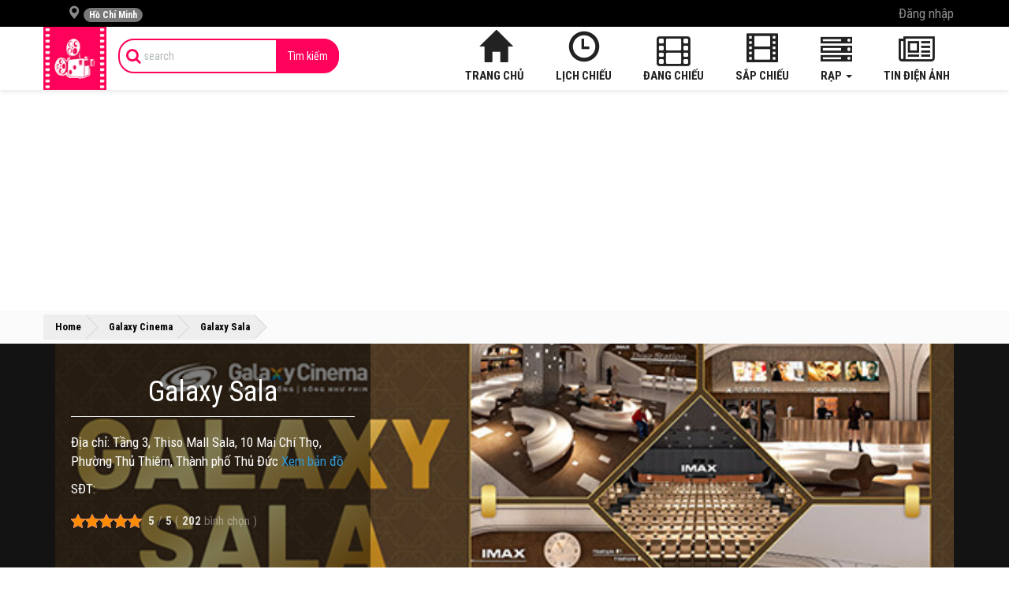

--- FILE ---
content_type: text/html; charset=UTF-8
request_url: https://rapchieuphim.com/rap/galaxy-sala
body_size: 15043
content:
<!DOCTYPE html>
<html lang="vi">
<head>
<meta charset="utf-8"/>
<meta name="viewport" content="width=device-width, initial-scale=1.0, maximum-scale=1.0">
<meta name="csrf_token" content="nL5AWchYHyw8YGKrBu3osE1asu9kD2qccUELIs56">
<meta name="p:domain_verify" content="9ac66776ff5e4eee8da5d18511ea981b"/>
<meta property="fb:pages" content="614864642049398" />
<meta property="fb:app_id" content="1323294214425638" />
<meta property="fb:admins" content="100007047782634"/>
<meta property="article:author" content="https://www.facebook.com/rcpmovie/"/>
<title>Galaxy Sala - Lịch chiếu phim, Giá vé</title>
<meta name="description" content="Thông tin lịch chiếu phim, giá vé tại rạp Galaxy Sala.  Xem và đặt vé online ngay tại đây với hàng ngàn ưu đãi giành cho bạn!">
<meta name="keywords" content="Galaxy Sala">
<meta name="name" content="Galaxy Sala - Lịch chiếu phim, Giá vé">
<meta itemprop="description" content="Thông tin lịch chiếu phim, giá vé tại rạp Galaxy Sala.  Xem và đặt vé online ngay tại đây với hàng ngàn ưu đãi giành cho bạn!">
<meta property="og:title" content="Galaxy Sala - Lịch chiếu phim, Giá vé" />
<meta property="og:description" content="Thông tin lịch chiếu phim, giá vé tại rạp Galaxy Sala.  Xem và đặt vé online ngay tại đây với hàng ngàn ưu đãi giành cho bạn!" />
<meta property="og:url" content="https://rapchieuphim.com/rap/galaxy-sala" />
<meta property="og:type" content="website" />
<meta property="og:locale" content="vi_VN" />
<meta property="og:site_name" content="Rapchieuphim.com" />
<meta property="og:image" content="https://rapchieuphim.com/photos/9/phoi-canh-galaxy-sala-1.jpg" />

<meta name="twitter:title" content="Galaxy Sala - Lịch chiếu phim, Giá vé" />
<meta name="twitter:description" content="Thông tin lịch chiếu phim, giá vé tại rạp Galaxy Sala.  Xem và đặt vé online ngay tại đây với hàng ngàn ưu đãi giành cho bạn!" />
<link rel="canonical" href="https://rapchieuphim.com/rap/galaxy-sala">
<link rel="stylesheet" href="https://rapchieuphim.com/frontend/css/base.css" media="all"/>
<link rel="stylesheet" href="https://rapchieuphim.com/frontend/css/style.css?1634785226" media="all"/>

<script type="application/ld+json">{"@context":"https:\/\/schema.org","@graph":[{"@type":"BreadcrumbList","@id":"https:\/\/rapchieuphim.com\/rap\/galaxy-sala\/#breadcrumb","name":"\u0110\u01b0\u1eddng d\u1eabn","itemListElement":[{"@type":"ListItem","position":1,"item":{"@type":"WebPage","@id":"https:\/\/rapchieuphim.com\/","url":"https:\/\/rapchieuphim.com\/","name":"Home"}},{"@type":"ListItem","position":2,"item":{"@type":"WebPage","@id":"https:\/\/rapchieuphim.com\/galaxy","url":"https:\/\/rapchieuphim.com\/galaxy","name":"Galaxy Cinema"}},{"@type":"ListItem","position":3,"item":{"@type":"WebPage","@id":"https:\/\/rapchieuphim.com\/rap\/galaxy-sala","url":"https:\/\/rapchieuphim.com\/rap\/galaxy-sala","name":"Galaxy Sala"}}]}]}</script>

<!-- starRating -->
<script type="application/ld+json">{"@context":"https:\/\/schema.org\/","@type":"CreativeWorkSeries","name":"Galaxy Sala","aggregateRating":{"@type":"AggregateRating","ratingValue":5,"bestRating":5,"ratingCount":202}}</script>
<!-- end starRating -->
 
<!-- Event Json -->
<script type="application/ld+json">[{"@context":"http:\/\/schema.org","@type":"Event","eventStatus":"EventScheduled","name":"CH\u00c0NG M\u00c8O MANG M\u0168 ra m\u1eaft ng\u00e0y 2026-11-13","url":"https:\/\/rapchieuphim.com\/phim\/chang-meo-mang-mu","mainEntityOfPage":"https:\/\/rapchieuphim.com\/phim\/chang-meo-mang-mu","description":"Kh\u1edfi chi\u1ebfu phim CH\u00c0NG M\u00c8O MANG M\u0168 ng\u00e0y 2026-11-13","startDate":"2026-11-13","endDate":"2026-12-04","location":{"@type":"VirtualLocation","url":"https:\/\/rapchieuphim.com\/"},"image":{"@type":"ImageObject","url":"\/photos\/9\/chang-meo-mang-mu.jpg","thumbnailUrl":"\/photos\/9\/chang-meo-mang-mu.jpg"},"eventAttendanceMode":"OnlineEventAttendanceMode","performer":"Study","organizer":{"name":"Rapchieuphim","url":"https:\/\/rapchieuphim.com\/"},"offers":{"@type":"Offer","price":"0","priceCurrency":"VND","url":"https:\/\/rapchieuphim.com\/","validFrom":"2026-11-13","availability":"http:\/\/schema.org\/InStock"}},{"@context":"http:\/\/schema.org","@type":"Event","eventStatus":"EventScheduled","name":"THO\u00c1T KH\u1eceI T\u1eacN TH\u1ebe ra m\u1eaft ng\u00e0y 2026-03-20","url":"https:\/\/rapchieuphim.com\/phim\/thoat-khoi-tan-the","mainEntityOfPage":"https:\/\/rapchieuphim.com\/phim\/thoat-khoi-tan-the","description":"Kh\u1edfi chi\u1ebfu phim THO\u00c1T KH\u1eceI T\u1eacN TH\u1ebe ng\u00e0y 2026-03-20","startDate":"2026-03-20","endDate":"2026-04-10","location":{"@type":"VirtualLocation","url":"https:\/\/rapchieuphim.com\/"},"image":{"@type":"ImageObject","url":"\/photos\/9\/thoat-khoi-tan-the.jpg","thumbnailUrl":"\/photos\/9\/thoat-khoi-tan-the.jpg"},"eventAttendanceMode":"OnlineEventAttendanceMode","performer":"Study","organizer":{"name":"Rapchieuphim","url":"https:\/\/rapchieuphim.com\/"},"offers":{"@type":"Offer","price":"0","priceCurrency":"VND","url":"https:\/\/rapchieuphim.com\/","validFrom":"2026-03-20","availability":"http:\/\/schema.org\/InStock"}},{"@context":"http:\/\/schema.org","@type":"Event","eventStatus":"EventScheduled","name":"C\u00da NH\u1ea2Y K\u1ef2 DI\u1ec6U ra m\u1eaft ng\u00e0y 2026-03-20","url":"https:\/\/rapchieuphim.com\/phim\/cu-nhay-ky-dieu","mainEntityOfPage":"https:\/\/rapchieuphim.com\/phim\/cu-nhay-ky-dieu","description":"Kh\u1edfi chi\u1ebfu phim C\u00da NH\u1ea2Y K\u1ef2 DI\u1ec6U ng\u00e0y 2026-03-20","startDate":"2026-03-20","endDate":"2026-04-10","location":{"@type":"VirtualLocation","url":"https:\/\/rapchieuphim.com\/"},"image":{"@type":"ImageObject","url":"\/photos\/9\/cu-nhay-ky-dieu.jpg","thumbnailUrl":"\/photos\/9\/cu-nhay-ky-dieu.jpg"},"eventAttendanceMode":"OnlineEventAttendanceMode","performer":"Study","organizer":{"name":"Rapchieuphim","url":"https:\/\/rapchieuphim.com\/"},"offers":{"@type":"Offer","price":"0","priceCurrency":"VND","url":"https:\/\/rapchieuphim.com\/","validFrom":"2026-03-20","availability":"http:\/\/schema.org\/InStock"}}]</script>
<!-- END Event Json -->
<script async src="https://pagead2.googlesyndication.com/pagead/js/adsbygoogle.js?client=ca-pub-7882006119413804" crossorigin="anonymous"></script>
<!-- ads2 -->
<script async src="https://pagead2.googlesyndication.com/pagead/js/adsbygoogle.js?client=ca-pub-1564570161806340"
     crossorigin="anonymous"></script>
       
<!-- Google tag (gtag.js) -->
<script async src="https://www.googletagmanager.com/gtag/js?id=G-CXSFYVKHHV"></script>
<script>
  window.dataLayer = window.dataLayer || [];
  function gtag(){dataLayer.push(arguments);}
  gtag('js', new Date());

  gtag('config', 'G-CXSFYVKHHV');
</script>  
<script async src="https://pagead2.googlesyndication.com/pagead/js/adsbygoogle.js?client=ca-pub-1142188697316655"
     crossorigin="anonymous"></script>
<style>
	@media  screen and (max-width: 768px) {
	.page-post .post-detail h1{font-size: 16pt;}
	.btn.event-comment{padding: 6px 0;font-size: 8pt;margin-top: 20px;width: 100%;}
	}
    .adsbygoogle-wrap{
        text-align: center;
        margin: 0 auto;
    }
    /* .adsbygoogle-wrap{
        opacity: 0 !important;position: fixed; z-index: 9995; top: 180px; text-align: center; left: 50%; transform: translate(-50%, -50%);
    }
    #_no-clickjacking-0, body .adsbygoogle-wrap, #_no-clickjacking-0 .adsbygoogle{
        opacity: 0 !important;
    } */
</style> 
    </head>
    <body>
        <div id="fb-root"></div>
        <header id="header">
            <div class="topbar">
                <div class="container">
                    <ul class="nav navbar-nav navbar-left">
                        <li class="dropdown">
                            <a class="dropdown-toggle region-toggle" data-toggle="dropdown" href="#" aria-expanded="false">
	<i class="glyphicon glyphicon-map-marker"></i>
	<span id="current-region" class="badge badge-sm up bg-danger pull-right-xs">
		 Hồ Chí Minh 	</span>
</a>
<div class="dropdown-menu">
	<div class="panel panel-default">
		<div class="list-group">
			<a class="list-group-item btn-detect-location " href="#">
				<i class="glyphicon glyphicon-map-marker">
				</i>
				<span id="your-location">
					 Lấy vị trí hiện tại 				</span>
			</a>
		</div>
		<div class="clearfix"></div>
		<div class="list-regions">
			<div class="list-group">
				<div class="list-group-item province-name">Miền Bắc</div>
								<a class="list-group-item btn-change-region " href="https://rapchieuphim.com/rap-chieu-phim-tai-ha-noi" data-region-id="2">
					<span class="clear block m-b-none">
						Hà Nội
					</span>
				</a>
								<a class="list-group-item btn-change-region " href="https://rapchieuphim.com/rap-chieu-phim-tai-viet-tri" data-region-id="5">
					<span class="clear block m-b-none">
						Việt Trì
					</span>
				</a>
								<a class="list-group-item btn-change-region " href="https://rapchieuphim.com/rap-chieu-phim-tai-bac-giang" data-region-id="8">
					<span class="clear block m-b-none">
						Bắc Giang
					</span>
				</a>
								<a class="list-group-item btn-change-region " href="https://rapchieuphim.com/rap-chieu-phim-tai-ha-long" data-region-id="10">
					<span class="clear block m-b-none">
						Hạ Long
					</span>
				</a>
								<a class="list-group-item btn-change-region " href="https://rapchieuphim.com/rap-chieu-phim-tai-hai-duong" data-region-id="11">
					<span class="clear block m-b-none">
						Hải Dương
					</span>
				</a>
								<a class="list-group-item btn-change-region " href="https://rapchieuphim.com/rap-chieu-phim-tai-hai-phong" data-region-id="12">
					<span class="clear block m-b-none">
						Hải Phòng
					</span>
				</a>
								<a class="list-group-item btn-change-region " href="https://rapchieuphim.com/rap-chieu-phim-tai-ninh-binh" data-region-id="16">
					<span class="clear block m-b-none">
						Ninh Bình
					</span>
				</a>
								<a class="list-group-item btn-change-region " href="https://rapchieuphim.com/rap-chieu-phim-tai-thai-binh" data-region-id="19">
					<span class="clear block m-b-none">
						Thái Bình
					</span>
				</a>
								<a class="list-group-item btn-change-region " href="https://rapchieuphim.com/rap-chieu-phim-tai-thai-nguyen" data-region-id="20">
					<span class="clear block m-b-none">
						Thái Nguyên
					</span>
				</a>
								<a class="list-group-item btn-change-region " href="https://rapchieuphim.com/rap-chieu-phim-tai-yen-bai" data-region-id="27">
					<span class="clear block m-b-none">
						Yên Bái
					</span>
				</a>
								<a class="list-group-item btn-change-region " href="https://rapchieuphim.com/rap-chieu-phim-tai-bac-ninh" data-region-id="36">
					<span class="clear block m-b-none">
						Bắc Ninh
					</span>
				</a>
								<a class="list-group-item btn-change-region " href="https://rapchieuphim.com/rap-chieu-phim-tai-thanh-hoa" data-region-id="38">
					<span class="clear block m-b-none">
						Thanh Hóa
					</span>
				</a>
								<a class="list-group-item btn-change-region " href="https://rapchieuphim.com/rap-chieu-phim-tai-son-la" data-region-id="56">
					<span class="clear block m-b-none">
						Sơn La
					</span>
				</a>
								<a class="list-group-item btn-change-region " href="https://rapchieuphim.com/rap-chieu-phim-tai-ha-nam" data-region-id="57">
					<span class="clear block m-b-none">
						Hà Nam
					</span>
				</a>
								<a class="list-group-item btn-change-region " href="https://rapchieuphim.com/rap-chieu-phim-tai-lang-son" data-region-id="58">
					<span class="clear block m-b-none">
						Lạng Sơn
					</span>
				</a>
								<a class="list-group-item btn-change-region " href="https://rapchieuphim.com/rap-chieu-phim-tai-hung-yen" data-region-id="60">
					<span class="clear block m-b-none">
						Hưng Yên
					</span>
				</a>
								<a class="list-group-item btn-change-region " href="https://rapchieuphim.com/rap-chieu-phim-tai-quang-ninh" data-region-id="67">
					<span class="clear block m-b-none">
						Quảng Ninh
					</span>
				</a>
				     
			</div>
			<div class="list-group">
				<div class="list-group-item province-name">Miền Nam</div>
								<a class="list-group-item btn-change-region  active " href="https://rapchieuphim.com/rap-chieu-phim-tai-ho-chi-minh" data-region-id="1">
					<span class="clear block m-b-none">
						Hồ Chí Minh
					</span>
				</a>
								<a class="list-group-item btn-change-region " href="https://rapchieuphim.com/rap-chieu-phim-tai-can-tho" data-region-id="3">
					<span class="clear block m-b-none">
						Cần Thơ
					</span>
				</a>
								<a class="list-group-item btn-change-region " href="https://rapchieuphim.com/rap-chieu-phim-tai-ben-tre" data-region-id="7">
					<span class="clear block m-b-none">
						Bến Tre
					</span>
				</a>
								<a class="list-group-item btn-change-region " href="https://rapchieuphim.com/rap-chieu-phim-tai-bien-hoa" data-region-id="9">
					<span class="clear block m-b-none">
						Biên Hòa
					</span>
				</a>
								<a class="list-group-item btn-change-region " href="https://rapchieuphim.com/rap-chieu-phim-tai-long-xuyen" data-region-id="14">
					<span class="clear block m-b-none">
						Long Xuyên
					</span>
				</a>
								<a class="list-group-item btn-change-region " href="https://rapchieuphim.com/rap-chieu-phim-tai-thu-dau-mot" data-region-id="21">
					<span class="clear block m-b-none">
						Thủ Dầu Một
					</span>
				</a>
								<a class="list-group-item btn-change-region " href="https://rapchieuphim.com/rap-chieu-phim-tai-tra-vinh" data-region-id="22">
					<span class="clear block m-b-none">
						Trà Vinh
					</span>
				</a>
								<a class="list-group-item btn-change-region " href="https://rapchieuphim.com/rap-chieu-phim-tai-vung-tau" data-region-id="24">
					<span class="clear block m-b-none">
						Vũng Tàu
					</span>
				</a>
								<a class="list-group-item btn-change-region " href="https://rapchieuphim.com/rap-chieu-phim-tai-kien-giang" data-region-id="25">
					<span class="clear block m-b-none">
						Kiên Giang
					</span>
				</a>
								<a class="list-group-item btn-change-region " href="https://rapchieuphim.com/rap-chieu-phim-tai-vinh-long" data-region-id="26">
					<span class="clear block m-b-none">
						Vĩnh Long
					</span>
				</a>
								<a class="list-group-item btn-change-region " href="https://rapchieuphim.com/rap-chieu-phim-tai-rach-gia" data-region-id="31">
					<span class="clear block m-b-none">
						Rạch Giá
					</span>
				</a>
								<a class="list-group-item btn-change-region " href="https://rapchieuphim.com/rap-chieu-phim-tai-ca-mau" data-region-id="32">
					<span class="clear block m-b-none">
						Cà Mau
					</span>
				</a>
								<a class="list-group-item btn-change-region " href="https://rapchieuphim.com/rap-chieu-phim-tai-tay-ninh" data-region-id="33">
					<span class="clear block m-b-none">
						Tây Ninh
					</span>
				</a>
								<a class="list-group-item btn-change-region " href="https://rapchieuphim.com/rap-chieu-phim-tai-tien-giang" data-region-id="39">
					<span class="clear block m-b-none">
						Tiền Giang
					</span>
				</a>
								<a class="list-group-item btn-change-region " href="https://rapchieuphim.com/rap-chieu-phim-tai-dong-thap" data-region-id="63">
					<span class="clear block m-b-none">
						Đồng Tháp
					</span>
				</a>
								<a class="list-group-item btn-change-region " href="https://rapchieuphim.com/rap-chieu-phim-tai-binh-duong" data-region-id="64">
					<span class="clear block m-b-none">
						Bình Dương
					</span>
				</a>
								<a class="list-group-item btn-change-region " href="https://rapchieuphim.com/rap-chieu-phim-tai-soc-trang" data-region-id="65">
					<span class="clear block m-b-none">
						Sóc Trăng
					</span>
				</a>
								<a class="list-group-item btn-change-region " href="https://rapchieuphim.com/rap-chieu-phim-tai-an-giang" data-region-id="68">
					<span class="clear block m-b-none">
						An Giang
					</span>
				</a>
				     
			</div>
			<div class="list-group">
				<div class="list-group-item province-name">Miền Trung</div>
								<a class="list-group-item btn-change-region " href="https://rapchieuphim.com/rap-chieu-phim-tai-da-nang" data-region-id="4">
					<span class="clear block m-b-none">
						Đà Nẵng
					</span>
				</a>
								<a class="list-group-item btn-change-region " href="https://rapchieuphim.com/rap-chieu-phim-tai-buon-ma-thuot" data-region-id="6">
					<span class="clear block m-b-none">
						Buôn Ma Thuột
					</span>
				</a>
								<a class="list-group-item btn-change-region " href="https://rapchieuphim.com/rap-chieu-phim-tai-hue" data-region-id="13">
					<span class="clear block m-b-none">
						Huế
					</span>
				</a>
								<a class="list-group-item btn-change-region " href="https://rapchieuphim.com/rap-chieu-phim-tai-nha-trang" data-region-id="15">
					<span class="clear block m-b-none">
						Nha Trang
					</span>
				</a>
								<a class="list-group-item btn-change-region " href="https://rapchieuphim.com/rap-chieu-phim-tai-phan-thiet" data-region-id="17">
					<span class="clear block m-b-none">
						Phan Thiết
					</span>
				</a>
								<a class="list-group-item btn-change-region " href="https://rapchieuphim.com/rap-chieu-phim-tai-quy-nhon" data-region-id="18">
					<span class="clear block m-b-none">
						Quy Nhơn
					</span>
				</a>
								<a class="list-group-item btn-change-region " href="https://rapchieuphim.com/rap-chieu-phim-tai-vinh" data-region-id="23">
					<span class="clear block m-b-none">
						Vinh
					</span>
				</a>
								<a class="list-group-item btn-change-region " href="https://rapchieuphim.com/rap-chieu-phim-tai-tuyen-quang" data-region-id="34">
					<span class="clear block m-b-none">
						Tuyên Quang
					</span>
				</a>
								<a class="list-group-item btn-change-region " href="https://rapchieuphim.com/rap-chieu-phim-tai-vi-thanh" data-region-id="35">
					<span class="clear block m-b-none">
						Vị Thanh
					</span>
				</a>
								<a class="list-group-item btn-change-region " href="https://rapchieuphim.com/rap-chieu-phim-tai-bao-loc" data-region-id="37">
					<span class="clear block m-b-none">
						Bảo Lộc
					</span>
				</a>
								<a class="list-group-item btn-change-region " href="https://rapchieuphim.com/rap-chieu-phim-tai-ha-tinh" data-region-id="40">
					<span class="clear block m-b-none">
						Hà Tĩnh
					</span>
				</a>
								<a class="list-group-item btn-change-region " href="https://rapchieuphim.com/rap-chieu-phim-tai-gia-lai" data-region-id="41">
					<span class="clear block m-b-none">
						Gia Lai
					</span>
				</a>
								<a class="list-group-item btn-change-region " href="https://rapchieuphim.com/rap-chieu-phim-tai-kon-tum" data-region-id="62">
					<span class="clear block m-b-none">
						Kon Tum
					</span>
				</a>
								<a class="list-group-item btn-change-region " href="https://rapchieuphim.com/rap-chieu-phim-tai-quang-nam" data-region-id="66">
					<span class="clear block m-b-none">
						Quảng Nam
					</span>
				</a>
								<a class="list-group-item btn-change-region " href="https://rapchieuphim.com/rap-chieu-phim-tai-dak-lak" data-region-id="69">
					<span class="clear block m-b-none">
						Đắk Lắk
					</span>
				</a>
								<a class="list-group-item btn-change-region " href="https://rapchieuphim.com/rap-chieu-phim-tai-quang-ngai" data-region-id="70">
					<span class="clear block m-b-none">
						Quảng Ngãi
					</span>
				</a>
								<a class="list-group-item btn-change-region " href="https://rapchieuphim.com/rap-chieu-phim-tai-nghe-an" data-region-id="71">
					<span class="clear block m-b-none">
						Nghệ An
					</span>
				</a>
				     
			</div>
		</div>
	</div>
</div>
<!-- / dropdown -->                        </li>
                    </ul>
                    <ul class="hidden-xs nav navbar-nav navbar-right">
                                                                        <li>
                            <a data-toggle="modal" href="#modal-login">Đăng nhập</a>
                        </li>
												                                            </ul>
                </div>
            </div>
            <div class="navbar navbar-inverse" role="navigation" id="slide-nav">
                <div class="container">
  <div class="navbar-header">
    <a class="navbar-toggle">
      <span class="sr-only">Toggle navigation</span>
      <span class="icon-bar"></span>
      <span class="icon-bar"></span>
      <span class="icon-bar"></span>
    </a>
        <a class="navbar-brand hidden-xs" href="https://rapchieuphim.com" title="Rạp chiếu phim - Thông tin, lịch chiếu, giá vé xem phim">
      <img src="https://rapchieuphim.com/images/logo-rapchieuphim.png" alt="Rạp chiếu phim - Thông tin, lịch chiếu, giá vé xem phim" />
    </a>
        <a class="navbar-brand visible-xs" href="https://rapchieuphim.com" title="Rạp chiếu phim - Thông tin, lịch chiếu, giá vé xem phim">RapChieuPhim</a>
  </div>
  <div id="slidemenu">
    <div class="hidden btn-search">
      <a href="javascript:;" rel="nofollow"><i class="fa fa-search"></i></a>
    </div>
    <form class="navbar-form navbar-left" role="form" action="https://rapchieuphim.com/tim-kiem">
      <div class="input-group">
        <span class="input-group-addon icon-search"><i class="fa fa-search"></i></span>
        <input type="search" name="s" placeholder="search" value="" class="form-control search_control" />
        <span class="input-group-addon button-search">
          <button type="submit" class="btn">Tìm kiếm</button>
        </span>
      </div>
    </form>
    <div class="account visible-xs">
      <ul class="nav navbar-nav navbar-right">
                <li>
          <a data-toggle="modal" href="#modal-login">Đăng nhập</a>
        </li>
        <li>
          <a href="https://rapchieuphim.com/register">Đăng kí</a>
        </li>
              </ul>
    </div>
    <div class="main-menu">
      <ul class="nav navbar-nav navbar-right">
        <li>
          <a href="https://rapchieuphim.com"><i class="glyphicon glyphicon-home"></i> Trang chủ</a>
        </li>
        <li>
          <a href="https://rapchieuphim.com/lich-chieu"><i class="glyphicon glyphicon-time"></i> Lịch chiếu</a>
        </li>
        <li>
          <a href="https://rapchieuphim.com/phim-chieu-rap""><i class="fa fa-film"></i> Đang chiếu</a>
         
        </li>
        <li>
          <a href="https://rapchieuphim.com/phim-sap-chieu"><i class="glyphicon glyphicon-film"></i>Sắp chiếu</a>
        </li>
        <li class="dropdown">
          <a href="https://rapchieuphim.com/rap" class="dropdown-toggle" data-toggle="dropdown"><i class="fa fa-server"></i> Rạp <b class="caret"></b></a>
          <ul class="dropdown-menu">
            <li><a href="https://rapchieuphim.com/rap">Tất cả rạp</a></li>
            <li>
              <a href="/rap/touch-cinema"><b>Touch Cinema</b></a>
            </li>
						
             
            <li>
							<a href="https://rapchieuphim.com/cgv">CGV</a>
						</li>
						 
            <li>
							<a href="https://rapchieuphim.com/lotte">Lotte Cinema</a>
						</li>
						 
            <li>
							<a href="https://rapchieuphim.com/galaxy">Galaxy Cinema</a>
						</li>
						 
            <li>
							<a href="https://rapchieuphim.com/starlight">Starlight</a>
						</li>
						 
            <li>
							<a href="https://rapchieuphim.com/bhd">BHD Star Cineplex</a>
						</li>
						 
            <li>
							<a href="https://rapchieuphim.com/platinum">Platinum</a>
						</li>
						 
            <li>
							<a href="https://rapchieuphim.com/mega-gs">Mega GS</a>
						</li>
						 
            <li>
							<a href="https://rapchieuphim.com/beta-cineplex">Beta Cineplex</a>
						</li>
						 
            <li>
							<a href="https://rapchieuphim.com/ramestar">RameStar</a>
						</li>
						 
            <li>
							<a href="https://rapchieuphim.com/fafim">Fafim</a>
						</li>
						 
            <li>
							<a href="https://rapchieuphim.com/goldstar">GoldStar</a>
						</li>
						 
            <li>
							<a href="https://rapchieuphim.com/cinebox">Cinebox</a>
						</li>
						 
            <li>
							<a href="https://rapchieuphim.com/viet-phu">Việt Phú</a>
						</li>
						 
            <li>
							<a href="https://rapchieuphim.com/cinema-bac-ninh">City Cinema Bắc Ninh</a>
						</li>
						 
            <li>
							<a href="https://rapchieuphim.com/dong-da-cinema">Đống Đa Cinema</a>
						</li>
						 
            <li>
							<a href="https://rapchieuphim.com/dabaco-tu-son">Dabaco Từ Sơn</a>
						</li>
						 
            <li>
							<a href="https://rapchieuphim.com/other">Khác</a>
						</li>
						 
            <li>
							<a href="https://rapchieuphim.com/cinestar">CineStar</a>
						</li>
												
          </ul>
        </li>
        <li>
          <a href="https://rapchieuphim.com/tin-tuc"><i class="fa fa-newspaper-o"></i> Tin điện ảnh</a>
        </li>
      </ul>
    </div>
  </div>
</div>
                <div class="clearfix"></div>
            </div>
            <div class="clearfix"></div>
        </header>
				<div class="container">
        	<script async src="https://pagead2.googlesyndication.com/pagead/js/adsbygoogle.js?client=ca-pub-7882006119413804"
     crossorigin="anonymous"></script>
<!-- Đầu trang -->
<ins class="adsbygoogle"
     style="display:block"
     data-ad-client="ca-pub-7882006119413804"
     data-ad-slot="4611669591"
     data-ad-format="auto"
     data-full-width-responsive="true"></ins>
<script>
     (adsbygoogle = window.adsbygoogle || []).push({});
</script>				</div>
        <section id="page-content">
            <div class="breadcrumbs">
	<div class="container">
		<div id="breadcrumbs">
			<span>
				<span>
					<a href="https://rapchieuphim.com">
						Home
					</a>
					»
					<span>
						<a href="https://rapchieuphim.com/galaxy">
							<span>Galaxy Cinema</span>
						</a>
						»
						<strong class="breadcrumb_last">
							Galaxy Sala
						</strong>
					</span>
				</span>
			</span>
		</div>
	</div>
</div>
<div id="cinema-header">
	<div class="container">
		<div class="img" style="background-image: url('/photos/9/phoi-canh-galaxy-sala-1.jpg');"></div>
		<div class="caption">
			<h1>Galaxy Sala</h1>
			<div class="detail">
								<p>Địa chỉ: Tầng 3, Thiso Mall Sala, 10 Mai Chí Thọ, Phường Thủ Thiêm, Thành phố Thủ Đức <a data-toggle="modal" href='#modal-map'>Xem bản đồ</a></p>
								<p>SĐT: </p>
				<div class="star-ratings valign-bottom align-left " data-id="279" data-type="cinema" data-valign="bottom" data-align="left"  data-url="https://rapchieuphim.com/star-rating">
    <div class="stars">
    <div class="stars-inactive">
            <div class="star" data-star="1">
            <div class="icon" style="width:  18px; height:  18px;"></div>
        </div>
            <div class="star" data-star="2">
            <div class="icon" style="width:  18px; height:  18px;"></div>
        </div>
            <div class="star" data-star="3">
            <div class="icon" style="width:  18px; height:  18px;"></div>
        </div>
            <div class="star" data-star="4">
            <div class="icon" style="width:  18px; height:  18px;"></div>
        </div>
            <div class="star" data-star="5">
            <div class="icon" style="width:  18px; height:  18px;"></div>
        </div>
    </div>
    <div class="stars-active" style="width: 90px;">
            <div class="star">
            <div class="icon" style="width:  18px; height:  18px;"></div>
        </div>
            <div class="star">
            <div class="icon" style="width:  18px; height:  18px;"></div>
        </div>
            <div class="star">
            <div class="icon" style="width:  18px; height:  18px;"></div>
        </div>
            <div class="star">
            <div class="icon" style="width: 18px; height: 18px;"></div>
        </div>
            <div class="star">
            <div class="icon" style="width: 18px; height: 18px;"></div>
        </div>
    </div>
</div>
    <div class="legend">
            <strong class="score">5</strong>
        <span class="muted">/</span>
        <strong>5</strong>
        <span class="muted">(</span>
        <strong class="count">202</strong>
        <span class="muted">
            bình chọn        </span>
        <span class="muted">)</span>
    </div>
</div>
			</div>
					</div>
	</div>
</div>
<div class="modal fade" id="modal-map">
	<div class="modal-dialog modal-lg">
		<div class="modal-content">
			<div class="modal-header">
				<button type="button" class="close" data-dismiss="modal" aria-hidden="true">&times;</button>
				<h4 class="modal-title">Bản đồ rạp Galaxy Sala</h4>
			</div>
			<div class="modal-body">
				<iframe frameborder="0" style="width:100%" height="400" src="https://www.google.com/maps/embed/v1/place?key=AIzaSyCT1PIXMnfdyI9-fGg4qR6jH4DFixOBVFw&q=Tầng 3, Thiso Mall Sala, 10 Mai Chí Thọ, Phường Thủ Thiêm, Thành phố Thủ Đức"></iframe>
			</div>
		</div>
	</div>
</div>
<div class="container main-cinema" id="main-content">

	<div class="row" id="about" style="padding-bottom: 50px; padding-top: 30px;">
		<div class="col-md-12">
			<div class="content open"><p style="text-align: justify;">Tọa lạc tại tầng 3, Thiso Mall Sala, 10 Mai Ch&iacute; Thọ, phường Thủ Thi&ecirc;m, Th&agrave;nh phố Thủ Đức, lại nằm giữa Khu đ&ocirc; thị Sala hiện đại bậc nhất th&agrave;nh phố Hồ Ch&iacute; Minh, <em><strong>rạp chiếu phim Galaxy Sala</strong></em> ngay từ ng&agrave;y c&oacute; th&ocirc;ng tin ra mắt đ&atilde; thu h&uacute;t sự quan t&acirc;m lớn của đ&ocirc;ng đảo giới trẻ v&agrave; kh&aacute;n giả ở mọi lứa tuổi. Rạp ch&iacute;nh thức mở cửa v&agrave;o ng&agrave;y 20/12/2023.&nbsp;</p>
<p><img style="display: block; margin-left: auto; margin-right: auto;" src="/photos/9/phoi-canh-galaxy-sala.jpg" alt="Galaxy Sala" width="700" /></p>
<p style="text-align: justify;">Đối với fan trung th&agrave;nh của thương hiệu <a href="/galaxy" rel="dofollow">Galaxy Cinema</a>, th&igrave; nhất định kh&ocirc;ng thể bỏ qua Galaxy Sala bởi đ&acirc;y l&agrave; rạp chiếu phim thừa hưởng tất cả những gi&aacute; trị truyền thống nhưng vẫn sở hữu những thứ mới mẻ, s&aacute;ng tạo, v&agrave; cải tiến, nhằm đ&aacute;p ứng nhu cầu v&agrave; mang đến những trải nghiệm tuyệt vời cho người xem.&nbsp;</p>
<p><img style="display: block; margin-left: auto; margin-right: auto;" src="/photos/9/phoi-canh-galaxy-sala-1.jpg" alt="Galaxy Sala" width="700" /></p>
<p style="text-align: justify;">Đầu ti&ecirc;n, ch&iacute;nh l&agrave; thiết kế mới lạ, độc đ&aacute;o, chưa từng c&oacute;. Tại đ&acirc;y, bạn c&oacute; thể check in, chụp ảnh v&agrave; c&oacute; được những gi&acirc;y ph&uacute;t giải tr&iacute; vui chơi b&ecirc;n b&agrave;n b&egrave;, người th&acirc;n sau những giờ học tập v&agrave; l&agrave;m việc căng thẳng.&nbsp;</p>
<p style="text-align: justify;">Điểm nhấn của Galaxy Sala, so với c&aacute;c rạp chiếu phim mang thương hiệu Galaxy Cinema kh&aacute;c l&agrave; ph&ograve;ng chiếu IMAX Laser. M&agrave;n h&igrave;nh IMAX Laser sở hữu c&ocirc;ng nghệ hiện đại, vượt trội hơn hẳn những m&agrave;n h&igrave;nh IMAX th&ocirc;ng thường n&ecirc;n c&oacute; độ sắc n&eacute;t cao. Ngo&agrave;i ra, hệ thống &acirc;m thanh 12 k&ecirc;nh tối ưu mang lại cho người xem cảm gi&aacute;c v&ocirc; c&ugrave;ng ch&acirc;n thật. Với ghế ngồi bọc da, người sẽ được thả l&ograve;ng, thư th&aacute;i trong khi thưởng thức những bộ phim hay, th&uacute; vị,&nbsp;</p>
<p><img style="display: block; margin-left: auto; margin-right: auto;" src="/photos/9/phoi-canh-galaxy-sala-2.jpg" alt="Galaxy Sala" width="700" /></p>
<p style="text-align: justify;">Kh&ocirc;ng chỉ vậy, Galaxy Sala cũng l&agrave; cụm rạp đầu ti&ecirc;n c&oacute; ph&ograve;ng chiếu theo chủ đề. Trong khi ph&ograve;ng chiếu Laurus với thiết kế sang trọng, mang cảm gi&aacute;c qu&yacute; tộc th&igrave; Lagom lại mang theo phong c&aacute;ch tối giản, tạo cảm gi&aacute;c thư th&aacute;i. C&ograve;n đến với Haatopia, kh&aacute;n giả như lạc v&agrave;o một thế giới mới, trẻ trung v&agrave; đầy m&agrave;u sắc.</p>
<p style="text-align: justify;">B&ecirc;n cạnh đ&oacute;, Galaxy Sala c&ograve;n x&acirc;y dựng khu d&ugrave;ng bữa s&aacute;ng sang trọng Boulevard - đồ ăn bistro v&agrave; CineMunch - nh&agrave; h&agrave;ng Brunch. Tất cả m&oacute;n ăn ở đ&acirc;y đều được chế biến bởi đầu bếp đẳng cấp, nhiều kinh nghiệm. Tại đ&acirc;y, qu&yacute; kh&aacute;ch sẽ được phục vụ tốt nhất.&nbsp;</p>
<p><img style="display: block; margin-left: auto; margin-right: auto;" src="/photos/9/phoi-canh-galaxy-sala-3.jpg" alt="Galaxy Sala" width="700" /></p>
<p style="text-align: justify;">C&ograve;n g&igrave; tuyệt vời hơn khi vừa c&oacute; thể d&ugrave;ng bữa, thưởng thức cafe sang chảnh, lại vừa được tận hưởng những bộ phim bom tấn, si&ecirc;u phẩm của năm.&nbsp;</p></div>
			<!-- <script
	async
	src="https://pagead2.googlesyndication.com/pagead/js/adsbygoogle.js?client=ca-pub-1564570161806340"
	crossorigin="anonymous"
></script>
<ins
	class="adsbygoogle"
	style="display: block; text-align: center"
	data-ad-layout="in-article"
	data-ad-format="fluid"
	data-ad-client="ca-pub-1564570161806340"
	data-ad-slot="8341129998"
></ins>
<script>
	(adsbygoogle = window.adsbygoogle || []).push({});
</script> -->
			<div class="read-more">
				<div>Thu gọn <i class="fa fa-angle-double-up" aria-hidden="true"></i></div>
			</div>
		</div>
	</div>
	<div class="row" id="bang-gia-ve">
		<div class="col-md-12">
			<h2>Bảng giá vé rạp Galaxy Sala (ngày 13/12/2025)</h2>
		</div>
		<div class="col-md-12">
			<style>
				.u22-price-not-lateshow-en {
					display: none;
				}
			</style>
			<div class="table-price-content">
				<p><img src="/photos/9/gia_ve_galaxy_sala.jpg" alt="Bảng gi&aacute; rạp Galaxy Sala" /></p>
<p><img src="/photos/9/gia_ve_imax_galaxy_sala.jpg" alt="Bảng gi&aacute; rạp Galaxy Sala" /></p>
<p><img src="/photos/9/gia_ve_premium_galaxy_sala.jpg" alt="Bảng gi&aacute; rạp Galaxy Sala" /></p>
			</div>
		</div>
	</div>
	<div class="row">
		<div class="col-md-7 col-sm-7 col-xs-12" id="cinema-schedule">
			<h3 class="title">Lịch chiếu phim tại Galaxy Sala <span id="showtime-date">hôm nay 13/12</span></h3>

									<div class="row">
	<div class="col-md-12 listmovie">
		<div id="schedule">
							<ul class="nav nav-tabs">
																<li class=active >
							<a data-toggle="tab" href="#showtime-date-29330305">
								<small>LỊCH CHIẾU</small>
								Ngày 13/12
							</a>
						</li>
																	<li  >
							<a data-toggle="tab" href="#showtime-date-29330317">
								<small>LỊCH CHIẾU</small>
								Ngày 14/12
							</a>
						</li>
																	<li  >
							<a data-toggle="tab" href="#showtime-date-29330325">
								<small>LỊCH CHIẾU</small>
								Ngày 15/12
							</a>
						</li>
																	<li  >
							<a data-toggle="tab" href="#showtime-date-29330336">
								<small>LỊCH CHIẾU</small>
								Ngày 16/12
							</a>
						</li>
																	<li  >
							<a data-toggle="tab" href="#showtime-date-29330344">
								<small>LỊCH CHIẾU</small>
								Ngày 17/12
							</a>
						</li>
																	<li  >
							<a data-toggle="tab" href="#showtime-date-29330314">
								<small>LỊCH CHIẾU</small>
								Ngày 18/12
							</a>
						</li>
																	<li  >
							<a data-toggle="tab" href="#showtime-date-29330303">
								<small>LỊCH CHIẾU</small>
								Ngày 19/12
							</a>
						</li>
																	<li  >
							<a data-toggle="tab" href="#showtime-date-29330302">
								<small>LỊCH CHIẾU</small>
								Ngày 20/12
							</a>
						</li>
																	<li  >
							<a data-toggle="tab" href="#showtime-date-29330315">
								<small>LỊCH CHIẾU</small>
								Ngày 21/12
							</a>
						</li>
															</ul>
				<div class="tab-content">
																<div id="showtime-date-29330305" class="tab-pane fade in active">
																															<div class="movie">
									<div class="thumbnail">
										<div class="imdb">	
											<div class="imdb_imdb">
												 
												<span>IMDB</span>
											</div>
										</div>
										<img src="/photos/9/phi-vu-dong-troi-2.jpg" alt="phi-vu-dong-troi-2"/>
									</div>
									<div class="mv_content">
										<h3><a href="https://rapchieuphim.com/phim/phi-vu-dong-troi-2"> Phi Vụ Động Trời 2</a></h3>
										<span> 107 phút</span>
										<div class="imdb_age" style="color: #fe025c;">								
											<b>Phim được phép phổ biến đến người xem ở mọi độ tuổi</b>
										</div>
																					<div class="showtime">
												<div class="technology">
													<span>2D</span>
												</div>
																									<span class="active" > 11:00 </span>
																									<span class="active" > 13:00 </span>
																									<span class="active" > 15:00 </span>
																									<span class="active" > 17:00 </span>
																									<span class="active" > 19:00 </span>
																									<span class="active" > 21:00 </span>
																							</div>
																					<div class="showtime">
												<div class="technology">
													<span>IMAX2D</span>
												</div>
																									<span class="active" > 10:00 </span>
																									<span class="active" > 12:00 </span>
																									<span class="active" > 14:00 </span>
																									<span class="active" > 16:00 </span>
																									<span class="active" > 18:00 </span>
																									<span class="active" > 20:00 </span>
																									<span class="active" > 22:00 </span>
																							</div>
																			</div>
								</div>
																																							<div class="movie">
									<div class="thumbnail">
										<div class="imdb">	
											<div class="imdb_imdb">
												 
												<span>IMDB</span>
											</div>
										</div>
										<img src="/photos/9/vua-cua-cac-vua.jpg" alt="vua-cua-cac-vua"/>
									</div>
									<div class="mv_content">
										<h3><a href="https://rapchieuphim.com/phim/vua-cua-cac-vua"> VUA CỦA CÁC VUA</a></h3>
										<span> 101 phút</span>
										<div class="imdb_age" style="color: #fe025c;">								
											<b>Phim được phổ biến đến người xem từ đủ 13 tuổi trở lên (13+)</b>
										</div>
																					<div class="showtime">
												<div class="technology">
													<span>2D</span>
												</div>
																									<span class="active" > 09:30 </span>
																									<span class="active" > 13:30 </span>
																									<span class="active" > 15:15 </span>
																									<span class="active" > 16:30 </span>
																									<span class="active" > 20:15 </span>
																							</div>
																			</div>
								</div>
																																							<div class="movie">
									<div class="thumbnail">
										<div class="imdb">	
											<div class="imdb_imdb">
												 
												<span>IMDB</span>
											</div>
										</div>
										<img src="/photos/9/hoang-tu-quy.jpg" alt="hoang-tu-quy"/>
									</div>
									<div class="mv_content">
										<h3><a href="https://rapchieuphim.com/phim/hoang-tu-quy"> HOÀNG TỬ QUỶ</a></h3>
										<span> 117 phút</span>
										<div class="imdb_age" style="color: #fe025c;">								
											<b></b>
										</div>
																					<div class="showtime">
												<div class="technology">
													<span>2D</span>
												</div>
																									<span class="active" > 12:15 </span>
																									<span class="active" > 15:30 </span>
																									<span class="active" > 19:45 </span>
																									<span class="active" > 22:30 </span>
																							</div>
																			</div>
								</div>
																																							<div class="movie">
									<div class="thumbnail">
										<div class="imdb">	
											<div class="imdb_imdb">
												 
												<span>IMDB</span>
											</div>
										</div>
										<img src="/photos/9/chan-troi-ruc-ro.jpg" alt="chan-troi-ruc-ro"/>
									</div>
									<div class="mv_content">
										<h3><a href="https://rapchieuphim.com/phim/chan-troi-ruc-ro"> Chân Trời Rực Rỡ</a></h3>
										<span> 83 phút</span>
										<div class="imdb_age" style="color: #fe025c;">								
											<b></b>
										</div>
																					<div class="showtime">
												<div class="technology">
													<span>2D</span>
												</div>
																									<span class="active" > 10:30 </span>
																									<span class="active" > 14:45 </span>
																									<span class="active" > 18:30 </span>
																							</div>
																			</div>
								</div>
																																							<div class="movie">
									<div class="thumbnail">
										<div class="imdb">	
											<div class="imdb_imdb">
												 
												<span>IMDB</span>
											</div>
										</div>
										<img src="/photos/9/truy-tim-long-dien-huong.jpg" alt="truy-tim-long-dien-huong"/>
									</div>
									<div class="mv_content">
										<h3><a href="https://rapchieuphim.com/phim/truy-tim-long-dien-huong"> Truy Tìm Long Diên Hương</a></h3>
										<span> 103 phút</span>
										<div class="imdb_age" style="color: #fe025c;">								
											<b></b>
										</div>
																					<div class="showtime">
												<div class="technology">
													<span>2D</span>
												</div>
																									<span class="active" > 11:30 </span>
																									<span class="active" > 19:15 </span>
																							</div>
																			</div>
								</div>
																																							<div class="movie">
									<div class="thumbnail">
										<div class="imdb">	
											<div class="imdb_imdb">
												 
												<span>IMDB</span>
											</div>
										</div>
										<img src="/photos/9/the-he-ky-tich-ba-dung-buon-con.jpg" alt="the-he-ky-tich-ba-dung-buon-con"/>
									</div>
									<div class="mv_content">
										<h3><a href="https://rapchieuphim.com/phim/the-he-ky-tich-ba-dung-buon-con"> THẾ HỆ KỲ TÍCH (BÀ ĐỪNG BUỒN CON)</a></h3>
										<span> 124 phút</span>
										<div class="imdb_age" style="color: #fe025c;">								
											<b>Phim được phổ biến đến người xem dưới 13 tuổi với điều kiện xem cùng cha, mẹ hoặc người giám hộ</b>
										</div>
																					<div class="showtime">
												<div class="technology">
													<span>2D</span>
												</div>
																									<span class="active" > 10:15 </span>
																									<span class="active" > 21:15 </span>
																							</div>
																			</div>
								</div>
																																							<div class="movie">
									<div class="thumbnail">
										<div class="imdb">	
											<div class="imdb_imdb">
												 
												<span>IMDB</span>
											</div>
										</div>
										<img src="/photos/9/scarlet.jpg" alt="scarlet"/>
									</div>
									<div class="mv_content">
										<h3><a href="https://rapchieuphim.com/phim/scarlet"> SCARLET</a></h3>
										<span> 111 phút</span>
										<div class="imdb_age" style="color: #fe025c;">								
											<b>Phim được phổ biến đến người xem từ đủ 13 tuổi trở lên (13+)</b>
										</div>
																					<div class="showtime">
												<div class="technology">
													<span>2D</span>
												</div>
																									<span class="active" > 12:45 </span>
																							</div>
																			</div>
								</div>
																																							<div class="movie">
									<div class="thumbnail">
										<div class="imdb">	
											<div class="imdb_imdb">
												 
												<span>IMDB</span>
											</div>
										</div>
										<img src="/photos/9/phim-dien-anh-anh-trai-toi-la-khung-long-tuong-lai-cua-qua-khu.jpg" alt="phim-dien-anh-anh-trai-toi-la-khung-long-tuong-lai-cua-qua-khu"/>
									</div>
									<div class="mv_content">
										<h3><a href="https://rapchieuphim.com/phim/phim-dien-anh-anh-trai-toi-la-khung-long-tuong-lai-cua-qua-khu"> Phim điện ảnh Anh Trai Tôi Là Khủng Long: Tương Lai Của Quá Khứ</a></h3>
										<span> 94 phút 39 giây</span>
										<div class="imdb_age" style="color: #fe025c;">								
											<b>Phim được phổ biến đến người xem từ đủ 16 tuổi trở lên (16+)</b>
										</div>
																					<div class="showtime">
												<div class="technology">
													<span>2D</span>
												</div>
																									<span class="active" > 17:45 </span>
																							</div>
																			</div>
								</div>
																																							<div class="movie">
									<div class="thumbnail">
										<div class="imdb">	
											<div class="imdb_imdb">
												 
												<span>IMDB</span>
											</div>
										</div>
										<img src="/photos/9/chu-thuat-hoi-chien-bien-co-shibuya-x-tu-diet-hoi-du-the-movie.jpg" alt="chu-thuat-hoi-chien-bien-co-shibuya-x-tu-diet-hoi-du-the-movie"/>
									</div>
									<div class="mv_content">
										<h3><a href="https://rapchieuphim.com/phim/chu-thuat-hoi-chien-bien-co-shibuya-x-tu-diet-hoi-du-the-movie"> CHÚ THUẬT HỒI CHIẾN: BIẾN CỐ SHIBUYA x TỬ DIỆT HỒI DU - THE MOVIE</a></h3>
										<span> 88 phút</span>
										<div class="imdb_age" style="color: #fe025c;">								
											<b></b>
										</div>
																					<div class="showtime">
												<div class="technology">
													<span>2D</span>
												</div>
																									<span class="active" > 17:15 </span>
																							</div>
																			</div>
								</div>
																																							<div class="movie">
									<div class="thumbnail">
										<div class="imdb">	
											<div class="imdb_imdb">
												 
												<span>IMDB</span>
											</div>
										</div>
										<img src="/photos/9/kumanthong-nhat-ban-vong-nhi-cup-be.jpg" alt="kumanthong-nhat-ban-vong-nhi-cup-be"/>
									</div>
									<div class="mv_content">
										<h3><a href="https://rapchieuphim.com/phim/kumanthong-nhat-ban-vong-nhi-cup-be"> Kumanthong Nhật Bản: Vong Nhi Cúp Bế</a></h3>
										<span> 110 phút</span>
										<div class="imdb_age" style="color: #fe025c;">								
											<b>Phim được phổ biến đến người xem từ đủ 16 tuổi trở lên (16+)</b>
										</div>
																					<div class="showtime">
												<div class="technology">
													<span>2D</span>
												</div>
																									<span class="active" > 22:15 </span>
																							</div>
																			</div>
								</div>
																					</div>
																	<div id="showtime-date-29330317" class="tab-pane fade ">
																															<div class="movie">
									<div class="thumbnail">
										<div class="imdb">	
											<div class="imdb_imdb">
												 
												<span>IMDB</span>
											</div>
										</div>
										<img src="/photos/9/phi-vu-dong-troi-2.jpg" alt="phi-vu-dong-troi-2"/>
									</div>
									<div class="mv_content">
										<h3><a href="https://rapchieuphim.com/phim/phi-vu-dong-troi-2"> Phi Vụ Động Trời 2</a></h3>
										<span> 107 phút</span>
										<div class="imdb_age" style="color: #fe025c;">								
											<b>Phim được phép phổ biến đến người xem ở mọi độ tuổi</b>
										</div>
																					<div class="showtime">
												<div class="technology">
													<span>2D</span>
												</div>
																									<span class="active" > 11:00 </span>
																									<span class="active" > 13:00 </span>
																									<span class="active" > 15:00 </span>
																									<span class="active" > 17:00 </span>
																									<span class="active" > 19:00 </span>
																									<span class="active" > 21:00 </span>
																							</div>
																					<div class="showtime">
												<div class="technology">
													<span>IMAX2D</span>
												</div>
																									<span class="active" > 10:00 </span>
																									<span class="active" > 12:00 </span>
																									<span class="active" > 14:00 </span>
																									<span class="active" > 16:00 </span>
																									<span class="active" > 18:00 </span>
																									<span class="active" > 20:00 </span>
																									<span class="active" > 22:00 </span>
																							</div>
																			</div>
								</div>
																																							<div class="movie">
									<div class="thumbnail">
										<div class="imdb">	
											<div class="imdb_imdb">
												 
												<span>IMDB</span>
											</div>
										</div>
										<img src="/photos/9/chan-troi-ruc-ro.jpg" alt="chan-troi-ruc-ro"/>
									</div>
									<div class="mv_content">
										<h3><a href="https://rapchieuphim.com/phim/chan-troi-ruc-ro"> Chân Trời Rực Rỡ</a></h3>
										<span> 83 phút</span>
										<div class="imdb_age" style="color: #fe025c;">								
											<b></b>
										</div>
																					<div class="showtime">
												<div class="technology">
													<span>2D</span>
												</div>
																									<span class="active" > 10:30 </span>
																									<span class="active" > 14:45 </span>
																									<span class="active" > 18:30 </span>
																							</div>
																			</div>
								</div>
																																							<div class="movie">
									<div class="thumbnail">
										<div class="imdb">	
											<div class="imdb_imdb">
												 
												<span>IMDB</span>
											</div>
										</div>
										<img src="/photos/9/hoang-tu-quy.jpg" alt="hoang-tu-quy"/>
									</div>
									<div class="mv_content">
										<h3><a href="https://rapchieuphim.com/phim/hoang-tu-quy"> HOÀNG TỬ QUỶ</a></h3>
										<span> 117 phút</span>
										<div class="imdb_age" style="color: #fe025c;">								
											<b></b>
										</div>
																					<div class="showtime">
												<div class="technology">
													<span>2D</span>
												</div>
																									<span class="active" > 12:15 </span>
																									<span class="active" > 15:30 </span>
																							</div>
																			</div>
								</div>
																																							<div class="movie">
									<div class="thumbnail">
										<div class="imdb">	
											<div class="imdb_imdb">
												 
												<span>IMDB</span>
											</div>
										</div>
										<img src="/photos/9/vua-cua-cac-vua.jpg" alt="vua-cua-cac-vua"/>
									</div>
									<div class="mv_content">
										<h3><a href="https://rapchieuphim.com/phim/vua-cua-cac-vua"> VUA CỦA CÁC VUA</a></h3>
										<span> 101 phút</span>
										<div class="imdb_age" style="color: #fe025c;">								
											<b>Phim được phổ biến đến người xem từ đủ 13 tuổi trở lên (13+)</b>
										</div>
																					<div class="showtime">
												<div class="technology">
													<span>2D</span>
												</div>
																									<span class="active" > 13:15 </span>
																									<span class="active" > 16:30 </span>
																							</div>
																			</div>
								</div>
																																							<div class="movie">
									<div class="thumbnail">
										<div class="imdb">	
											<div class="imdb_imdb">
												 
												<span>IMDB</span>
											</div>
										</div>
										<img src="/photos/9/the-he-ky-tich-ba-dung-buon-con.jpg" alt="the-he-ky-tich-ba-dung-buon-con"/>
									</div>
									<div class="mv_content">
										<h3><a href="https://rapchieuphim.com/phim/the-he-ky-tich-ba-dung-buon-con"> THẾ HỆ KỲ TÍCH (BÀ ĐỪNG BUỒN CON)</a></h3>
										<span> 124 phút</span>
										<div class="imdb_age" style="color: #fe025c;">								
											<b>Phim được phổ biến đến người xem dưới 13 tuổi với điều kiện xem cùng cha, mẹ hoặc người giám hộ</b>
										</div>
																					<div class="showtime">
												<div class="technology">
													<span>2D</span>
												</div>
																									<span class="active" > 10:45 </span>
																							</div>
																			</div>
								</div>
																																							<div class="movie">
									<div class="thumbnail">
										<div class="imdb">	
											<div class="imdb_imdb">
												 
												<span>IMDB</span>
											</div>
										</div>
										<img src="/photos/9/scarlet.jpg" alt="scarlet"/>
									</div>
									<div class="mv_content">
										<h3><a href="https://rapchieuphim.com/phim/scarlet"> SCARLET</a></h3>
										<span> 111 phút</span>
										<div class="imdb_age" style="color: #fe025c;">								
											<b>Phim được phổ biến đến người xem từ đủ 13 tuổi trở lên (13+)</b>
										</div>
																					<div class="showtime">
												<div class="technology">
													<span>2D</span>
												</div>
																									<span class="active" > 13:30 </span>
																							</div>
																			</div>
								</div>
																																							<div class="movie">
									<div class="thumbnail">
										<div class="imdb">	
											<div class="imdb_imdb">
												 
												<span>IMDB</span>
											</div>
										</div>
										<img src="/photos/9/chu-thuat-hoi-chien-bien-co-shibuya-x-tu-diet-hoi-du-the-movie.jpg" alt="chu-thuat-hoi-chien-bien-co-shibuya-x-tu-diet-hoi-du-the-movie"/>
									</div>
									<div class="mv_content">
										<h3><a href="https://rapchieuphim.com/phim/chu-thuat-hoi-chien-bien-co-shibuya-x-tu-diet-hoi-du-the-movie"> CHÚ THUẬT HỒI CHIẾN: BIẾN CỐ SHIBUYA x TỬ DIỆT HỒI DU - THE MOVIE</a></h3>
										<span> 88 phút</span>
										<div class="imdb_age" style="color: #fe025c;">								
											<b></b>
										</div>
																					<div class="showtime">
												<div class="technology">
													<span>2D</span>
												</div>
																									<span class="active" > 17:15 </span>
																							</div>
																			</div>
								</div>
																																							<div class="movie">
									<div class="thumbnail">
										<div class="imdb">	
											<div class="imdb_imdb">
												 
												<span>IMDB</span>
											</div>
										</div>
										<img src="/photos/9/truy-tim-long-dien-huong.jpg" alt="truy-tim-long-dien-huong"/>
									</div>
									<div class="mv_content">
										<h3><a href="https://rapchieuphim.com/phim/truy-tim-long-dien-huong"> Truy Tìm Long Diên Hương</a></h3>
										<span> 103 phút</span>
										<div class="imdb_age" style="color: #fe025c;">								
											<b></b>
										</div>
																					<div class="showtime">
												<div class="technology">
													<span>2D</span>
												</div>
																									<span class="active" > 11:15 </span>
																							</div>
																			</div>
								</div>
																																							<div class="movie">
									<div class="thumbnail">
										<div class="imdb">	
											<div class="imdb_imdb">
												 
												<span>IMDB</span>
											</div>
										</div>
										<img src="/photos/9/phim-dien-anh-anh-trai-toi-la-khung-long-tuong-lai-cua-qua-khu.jpg" alt="phim-dien-anh-anh-trai-toi-la-khung-long-tuong-lai-cua-qua-khu"/>
									</div>
									<div class="mv_content">
										<h3><a href="https://rapchieuphim.com/phim/phim-dien-anh-anh-trai-toi-la-khung-long-tuong-lai-cua-qua-khu"> Phim điện ảnh Anh Trai Tôi Là Khủng Long: Tương Lai Của Quá Khứ</a></h3>
										<span> 94 phút 39 giây</span>
										<div class="imdb_age" style="color: #fe025c;">								
											<b>Phim được phổ biến đến người xem từ đủ 16 tuổi trở lên (16+)</b>
										</div>
																					<div class="showtime">
												<div class="technology">
													<span>2D</span>
												</div>
																									<span class="active" > 17:45 </span>
																							</div>
																			</div>
								</div>
																					</div>
																	<div id="showtime-date-29330325" class="tab-pane fade ">
																															<div class="movie">
									<div class="thumbnail">
										<div class="imdb">	
											<div class="imdb_imdb">
												 
												<span>IMDB</span>
											</div>
										</div>
										<img src="/photos/9/phi-vu-dong-troi-2.jpg" alt="phi-vu-dong-troi-2"/>
									</div>
									<div class="mv_content">
										<h3><a href="https://rapchieuphim.com/phim/phi-vu-dong-troi-2"> Phi Vụ Động Trời 2</a></h3>
										<span> 107 phút</span>
										<div class="imdb_age" style="color: #fe025c;">								
											<b>Phim được phép phổ biến đến người xem ở mọi độ tuổi</b>
										</div>
																					<div class="showtime">
												<div class="technology">
													<span>2D</span>
												</div>
																									<span class="active" > 11:00 </span>
																									<span class="active" > 13:00 </span>
																									<span class="active" > 15:00 </span>
																									<span class="active" > 17:00 </span>
																									<span class="active" > 19:00 </span>
																							</div>
																					<div class="showtime">
												<div class="technology">
													<span>IMAX2D</span>
												</div>
																									<span class="active" > 10:00 </span>
																									<span class="active" > 12:00 </span>
																									<span class="active" > 14:00 </span>
																									<span class="active" > 16:00 </span>
																									<span class="active" > 18:00 </span>
																									<span class="active" > 20:00 </span>
																									<span class="active" > 22:00 </span>
																							</div>
																			</div>
								</div>
																																							<div class="movie">
									<div class="thumbnail">
										<div class="imdb">	
											<div class="imdb_imdb">
												 
												<span>IMDB</span>
											</div>
										</div>
										<img src="/photos/9/chan-troi-ruc-ro.jpg" alt="chan-troi-ruc-ro"/>
									</div>
									<div class="mv_content">
										<h3><a href="https://rapchieuphim.com/phim/chan-troi-ruc-ro"> Chân Trời Rực Rỡ</a></h3>
										<span> 83 phút</span>
										<div class="imdb_age" style="color: #fe025c;">								
											<b></b>
										</div>
																					<div class="showtime">
												<div class="technology">
													<span>2D</span>
												</div>
																									<span class="active" > 10:30 </span>
																									<span class="active" > 14:30 </span>
																									<span class="active" > 18:30 </span>
																							</div>
																			</div>
								</div>
																																							<div class="movie">
									<div class="thumbnail">
										<div class="imdb">	
											<div class="imdb_imdb">
												 
												<span>IMDB</span>
											</div>
										</div>
										<img src="/photos/9/vua-cua-cac-vua.jpg" alt="vua-cua-cac-vua"/>
									</div>
									<div class="mv_content">
										<h3><a href="https://rapchieuphim.com/phim/vua-cua-cac-vua"> VUA CỦA CÁC VUA</a></h3>
										<span> 101 phút</span>
										<div class="imdb_age" style="color: #fe025c;">								
											<b>Phim được phổ biến đến người xem từ đủ 13 tuổi trở lên (13+)</b>
										</div>
																					<div class="showtime">
												<div class="technology">
													<span>2D</span>
												</div>
																									<span class="active" > 10:45 </span>
																									<span class="active" > 12:45 </span>
																									<span class="active" > 20:15 </span>
																							</div>
																			</div>
								</div>
																																							<div class="movie">
									<div class="thumbnail">
										<div class="imdb">	
											<div class="imdb_imdb">
												 
												<span>IMDB</span>
											</div>
										</div>
										<img src="/photos/9/truy-tim-long-dien-huong.jpg" alt="truy-tim-long-dien-huong"/>
									</div>
									<div class="mv_content">
										<h3><a href="https://rapchieuphim.com/phim/truy-tim-long-dien-huong"> Truy Tìm Long Diên Hương</a></h3>
										<span> 103 phút</span>
										<div class="imdb_age" style="color: #fe025c;">								
											<b></b>
										</div>
																					<div class="showtime">
												<div class="technology">
													<span>2D</span>
												</div>
																									<span class="active" > 11:30 </span>
																									<span class="active" > 19:15 </span>
																							</div>
																			</div>
								</div>
																																							<div class="movie">
									<div class="thumbnail">
										<div class="imdb">	
											<div class="imdb_imdb">
												 
												<span>IMDB</span>
											</div>
										</div>
										<img src="/photos/9/hoang-tu-quy.jpg" alt="hoang-tu-quy"/>
									</div>
									<div class="mv_content">
										<h3><a href="https://rapchieuphim.com/phim/hoang-tu-quy"> HOÀNG TỬ QUỶ</a></h3>
										<span> 117 phút</span>
										<div class="imdb_age" style="color: #fe025c;">								
											<b></b>
										</div>
																					<div class="showtime">
												<div class="technology">
													<span>2D</span>
												</div>
																									<span class="active" > 15:30 </span>
																									<span class="active" > 19:45 </span>
																							</div>
																			</div>
								</div>
																																							<div class="movie">
									<div class="thumbnail">
										<div class="imdb">	
											<div class="imdb_imdb">
												 
												<span>IMDB</span>
											</div>
										</div>
										<img src="/photos/9/scarlet.jpg" alt="scarlet"/>
									</div>
									<div class="mv_content">
										<h3><a href="https://rapchieuphim.com/phim/scarlet"> SCARLET</a></h3>
										<span> 111 phút</span>
										<div class="imdb_age" style="color: #fe025c;">								
											<b>Phim được phổ biến đến người xem từ đủ 13 tuổi trở lên (13+)</b>
										</div>
																					<div class="showtime">
												<div class="technology">
													<span>2D</span>
												</div>
																									<span class="active" > 13:30 </span>
																							</div>
																			</div>
								</div>
																																							<div class="movie">
									<div class="thumbnail">
										<div class="imdb">	
											<div class="imdb_imdb">
												 
												<span>IMDB</span>
											</div>
										</div>
										<img src="/photos/9/the-he-ky-tich-ba-dung-buon-con.jpg" alt="the-he-ky-tich-ba-dung-buon-con"/>
									</div>
									<div class="mv_content">
										<h3><a href="https://rapchieuphim.com/phim/the-he-ky-tich-ba-dung-buon-con"> THẾ HỆ KỲ TÍCH (BÀ ĐỪNG BUỒN CON)</a></h3>
										<span> 124 phút</span>
										<div class="imdb_age" style="color: #fe025c;">								
											<b>Phim được phổ biến đến người xem dưới 13 tuổi với điều kiện xem cùng cha, mẹ hoặc người giám hộ</b>
										</div>
																					<div class="showtime">
												<div class="technology">
													<span>2D</span>
												</div>
																									<span class="active" > 14:45 </span>
																							</div>
																			</div>
								</div>
																																							<div class="movie">
									<div class="thumbnail">
										<div class="imdb">	
											<div class="imdb_imdb">
												 
												<span>IMDB</span>
											</div>
										</div>
										<img src="/photos/9/chu-thuat-hoi-chien-bien-co-shibuya-x-tu-diet-hoi-du-the-movie.jpg" alt="chu-thuat-hoi-chien-bien-co-shibuya-x-tu-diet-hoi-du-the-movie"/>
									</div>
									<div class="mv_content">
										<h3><a href="https://rapchieuphim.com/phim/chu-thuat-hoi-chien-bien-co-shibuya-x-tu-diet-hoi-du-the-movie"> CHÚ THUẬT HỒI CHIẾN: BIẾN CỐ SHIBUYA x TỬ DIỆT HỒI DU - THE MOVIE</a></h3>
										<span> 88 phút</span>
										<div class="imdb_age" style="color: #fe025c;">								
											<b></b>
										</div>
																					<div class="showtime">
												<div class="technology">
													<span>2D</span>
												</div>
																									<span class="active" > 17:15 </span>
																							</div>
																			</div>
								</div>
																																							<div class="movie">
									<div class="thumbnail">
										<div class="imdb">	
											<div class="imdb_imdb">
												 
												<span>IMDB</span>
											</div>
										</div>
										<img src="/photos/9/phim-dien-anh-anh-trai-toi-la-khung-long-tuong-lai-cua-qua-khu.jpg" alt="phim-dien-anh-anh-trai-toi-la-khung-long-tuong-lai-cua-qua-khu"/>
									</div>
									<div class="mv_content">
										<h3><a href="https://rapchieuphim.com/phim/phim-dien-anh-anh-trai-toi-la-khung-long-tuong-lai-cua-qua-khu"> Phim điện ảnh Anh Trai Tôi Là Khủng Long: Tương Lai Của Quá Khứ</a></h3>
										<span> 94 phút 39 giây</span>
										<div class="imdb_age" style="color: #fe025c;">								
											<b>Phim được phổ biến đến người xem từ đủ 16 tuổi trở lên (16+)</b>
										</div>
																					<div class="showtime">
												<div class="technology">
													<span>2D</span>
												</div>
																									<span class="active" > 17:45 </span>
																							</div>
																			</div>
								</div>
																																							<div class="movie">
									<div class="thumbnail">
										<div class="imdb">	
											<div class="imdb_imdb">
												 
												<span>IMDB</span>
											</div>
										</div>
										<img src="/photos/9/kumanthong-nhat-ban-vong-nhi-cup-be.jpg" alt="kumanthong-nhat-ban-vong-nhi-cup-be"/>
									</div>
									<div class="mv_content">
										<h3><a href="https://rapchieuphim.com/phim/kumanthong-nhat-ban-vong-nhi-cup-be"> Kumanthong Nhật Bản: Vong Nhi Cúp Bế</a></h3>
										<span> 110 phút</span>
										<div class="imdb_age" style="color: #fe025c;">								
											<b>Phim được phổ biến đến người xem từ đủ 16 tuổi trở lên (16+)</b>
										</div>
																					<div class="showtime">
												<div class="technology">
													<span>2D</span>
												</div>
																									<span class="active" > 22:15 </span>
																							</div>
																			</div>
								</div>
																					</div>
																	<div id="showtime-date-29330336" class="tab-pane fade ">
																															<div class="movie">
									<div class="thumbnail">
										<div class="imdb">	
											<div class="imdb_imdb">
												 
												<span>IMDB</span>
											</div>
										</div>
										<img src="/photos/9/phi-vu-dong-troi-2.jpg" alt="phi-vu-dong-troi-2"/>
									</div>
									<div class="mv_content">
										<h3><a href="https://rapchieuphim.com/phim/phi-vu-dong-troi-2"> Phi Vụ Động Trời 2</a></h3>
										<span> 107 phút</span>
										<div class="imdb_age" style="color: #fe025c;">								
											<b>Phim được phép phổ biến đến người xem ở mọi độ tuổi</b>
										</div>
																					<div class="showtime">
												<div class="technology">
													<span>2D</span>
												</div>
																									<span class="active" > 20:00 </span>
																									<span class="active" > 22:00 </span>
																							</div>
																					<div class="showtime">
												<div class="technology">
													<span>IMAX2D</span>
												</div>
																									<span class="active" > 10:00 </span>
																									<span class="active" > 12:00 </span>
																							</div>
																			</div>
								</div>
																																							<div class="movie">
									<div class="thumbnail">
										<div class="imdb">	
											<div class="imdb_imdb">
												 
												<span>IMDB</span>
											</div>
										</div>
										<img src="/photos/9/chan-troi-ruc-ro.jpg" alt="chan-troi-ruc-ro"/>
									</div>
									<div class="mv_content">
										<h3><a href="https://rapchieuphim.com/phim/chan-troi-ruc-ro"> Chân Trời Rực Rỡ</a></h3>
										<span> 83 phút</span>
										<div class="imdb_age" style="color: #fe025c;">								
											<b></b>
										</div>
																					<div class="showtime">
												<div class="technology">
													<span>2D</span>
												</div>
																									<span class="active" > 10:15 </span>
																									<span class="active" > 14:30 </span>
																									<span class="active" > 18:15 </span>
																							</div>
																			</div>
								</div>
																																							<div class="movie">
									<div class="thumbnail">
										<div class="imdb">	
											<div class="imdb_imdb">
												 
												<span>IMDB</span>
											</div>
										</div>
										<img src="/photos/9/vua-cua-cac-vua.jpg" alt="vua-cua-cac-vua"/>
									</div>
									<div class="mv_content">
										<h3><a href="https://rapchieuphim.com/phim/vua-cua-cac-vua"> VUA CỦA CÁC VUA</a></h3>
										<span> 101 phút</span>
										<div class="imdb_age" style="color: #fe025c;">								
											<b>Phim được phổ biến đến người xem từ đủ 13 tuổi trở lên (13+)</b>
										</div>
																					<div class="showtime">
												<div class="technology">
													<span>2D</span>
												</div>
																									<span class="active" > 10:30 </span>
																									<span class="active" > 12:45 </span>
																									<span class="active" > 16:15 </span>
																							</div>
																			</div>
								</div>
																																							<div class="movie">
									<div class="thumbnail">
										<div class="imdb">	
											<div class="imdb_imdb">
												 
												<span>IMDB</span>
											</div>
										</div>
										<img src="/photos/9/hoang-tu-quy.jpg" alt="hoang-tu-quy"/>
									</div>
									<div class="mv_content">
										<h3><a href="https://rapchieuphim.com/phim/hoang-tu-quy"> HOÀNG TỬ QUỶ</a></h3>
										<span> 117 phút</span>
										<div class="imdb_age" style="color: #fe025c;">								
											<b></b>
										</div>
																					<div class="showtime">
												<div class="technology">
													<span>2D</span>
												</div>
																									<span class="active" > 10:30 </span>
																									<span class="active" > 15:30 </span>
																							</div>
																			</div>
								</div>
																																							<div class="movie">
									<div class="thumbnail">
										<div class="imdb">	
											<div class="imdb_imdb">
												 
												<span>IMDB</span>
											</div>
										</div>
										<img src="/photos/9/scarlet.jpg" alt="scarlet"/>
									</div>
									<div class="mv_content">
										<h3><a href="https://rapchieuphim.com/phim/scarlet"> SCARLET</a></h3>
										<span> 111 phút</span>
										<div class="imdb_age" style="color: #fe025c;">								
											<b>Phim được phổ biến đến người xem từ đủ 13 tuổi trở lên (13+)</b>
										</div>
																					<div class="showtime">
												<div class="technology">
													<span>2D</span>
												</div>
																									<span class="active" > 13:30 </span>
																							</div>
																			</div>
								</div>
																																							<div class="movie">
									<div class="thumbnail">
										<div class="imdb">	
											<div class="imdb_imdb">
												 
												<span>IMDB</span>
											</div>
										</div>
										<img src="/photos/9/the-he-ky-tich-ba-dung-buon-con.jpg" alt="the-he-ky-tich-ba-dung-buon-con"/>
									</div>
									<div class="mv_content">
										<h3><a href="https://rapchieuphim.com/phim/the-he-ky-tich-ba-dung-buon-con"> THẾ HỆ KỲ TÍCH (BÀ ĐỪNG BUỒN CON)</a></h3>
										<span> 124 phút</span>
										<div class="imdb_age" style="color: #fe025c;">								
											<b>Phim được phổ biến đến người xem dưới 13 tuổi với điều kiện xem cùng cha, mẹ hoặc người giám hộ</b>
										</div>
																					<div class="showtime">
												<div class="technology">
													<span>2D</span>
												</div>
																									<span class="active" > 14:45 </span>
																							</div>
																			</div>
								</div>
																																							<div class="movie">
									<div class="thumbnail">
										<div class="imdb">	
											<div class="imdb_imdb">
												 
												<span>IMDB</span>
											</div>
										</div>
										<img src="/photos/9/truy-tim-long-dien-huong.jpg" alt="truy-tim-long-dien-huong"/>
									</div>
									<div class="mv_content">
										<h3><a href="https://rapchieuphim.com/phim/truy-tim-long-dien-huong"> Truy Tìm Long Diên Hương</a></h3>
										<span> 103 phút</span>
										<div class="imdb_age" style="color: #fe025c;">								
											<b></b>
										</div>
																					<div class="showtime">
												<div class="technology">
													<span>2D</span>
												</div>
																									<span class="active" > 11:30 </span>
																							</div>
																			</div>
								</div>
																																							<div class="movie">
									<div class="thumbnail">
										<div class="imdb">	
											<div class="imdb_imdb">
												 
												<span>IMDB</span>
											</div>
										</div>
										<img src="/photos/9/phim-dien-anh-anh-trai-toi-la-khung-long-tuong-lai-cua-qua-khu.jpg" alt="phim-dien-anh-anh-trai-toi-la-khung-long-tuong-lai-cua-qua-khu"/>
									</div>
									<div class="mv_content">
										<h3><a href="https://rapchieuphim.com/phim/phim-dien-anh-anh-trai-toi-la-khung-long-tuong-lai-cua-qua-khu"> Phim điện ảnh Anh Trai Tôi Là Khủng Long: Tương Lai Của Quá Khứ</a></h3>
										<span> 94 phút 39 giây</span>
										<div class="imdb_age" style="color: #fe025c;">								
											<b>Phim được phổ biến đến người xem từ đủ 16 tuổi trở lên (16+)</b>
										</div>
																					<div class="showtime">
												<div class="technology">
													<span>2D</span>
												</div>
																									<span class="active" > 17:45 </span>
																							</div>
																			</div>
								</div>
																																							<div class="movie">
									<div class="thumbnail">
										<div class="imdb">	
											<div class="imdb_imdb">
												 
												<span>IMDB</span>
											</div>
										</div>
										<img src="/photos/9/chu-thuat-hoi-chien-bien-co-shibuya-x-tu-diet-hoi-du-the-movie.jpg" alt="chu-thuat-hoi-chien-bien-co-shibuya-x-tu-diet-hoi-du-the-movie"/>
									</div>
									<div class="mv_content">
										<h3><a href="https://rapchieuphim.com/phim/chu-thuat-hoi-chien-bien-co-shibuya-x-tu-diet-hoi-du-the-movie"> CHÚ THUẬT HỒI CHIẾN: BIẾN CỐ SHIBUYA x TỬ DIỆT HỒI DU - THE MOVIE</a></h3>
										<span> 88 phút</span>
										<div class="imdb_age" style="color: #fe025c;">								
											<b></b>
										</div>
																					<div class="showtime">
												<div class="technology">
													<span>2D</span>
												</div>
																									<span class="active" > 17:15 </span>
																							</div>
																			</div>
								</div>
																					</div>
																	<div id="showtime-date-29330344" class="tab-pane fade ">
																															<div class="movie">
									<div class="thumbnail">
										<div class="imdb">	
											<div class="imdb_imdb">
												 
												<span>IMDB</span>
											</div>
										</div>
										<img src="/photos/9/phi-vu-dong-troi-2.jpg" alt="phi-vu-dong-troi-2"/>
									</div>
									<div class="mv_content">
										<h3><a href="https://rapchieuphim.com/phim/phi-vu-dong-troi-2"> Phi Vụ Động Trời 2</a></h3>
										<span> 107 phút</span>
										<div class="imdb_age" style="color: #fe025c;">								
											<b>Phim được phép phổ biến đến người xem ở mọi độ tuổi</b>
										</div>
																					<div class="showtime">
												<div class="technology">
													<span>2D</span>
												</div>
																									<span class="active" > 11:00 </span>
																									<span class="active" > 15:00 </span>
																									<span class="active" > 19:00 </span>
																							</div>
																			</div>
								</div>
																																							<div class="movie">
									<div class="thumbnail">
										<div class="imdb">	
											<div class="imdb_imdb">
												 
												<span>IMDB</span>
											</div>
										</div>
										<img src="/photos/9/chan-troi-ruc-ro.jpg" alt="chan-troi-ruc-ro"/>
									</div>
									<div class="mv_content">
										<h3><a href="https://rapchieuphim.com/phim/chan-troi-ruc-ro"> Chân Trời Rực Rỡ</a></h3>
										<span> 83 phút</span>
										<div class="imdb_age" style="color: #fe025c;">								
											<b></b>
										</div>
																					<div class="showtime">
												<div class="technology">
													<span>2D</span>
												</div>
																									<span class="active" > 10:30 </span>
																									<span class="active" > 14:30 </span>
																									<span class="active" > 18:30 </span>
																							</div>
																			</div>
								</div>
																																							<div class="movie">
									<div class="thumbnail">
										<div class="imdb">	
											<div class="imdb_imdb">
												 
												<span>IMDB</span>
											</div>
										</div>
										<img src="/photos/9/vua-cua-cac-vua.jpg" alt="vua-cua-cac-vua"/>
									</div>
									<div class="mv_content">
										<h3><a href="https://rapchieuphim.com/phim/vua-cua-cac-vua"> VUA CỦA CÁC VUA</a></h3>
										<span> 101 phút</span>
										<div class="imdb_age" style="color: #fe025c;">								
											<b>Phim được phổ biến đến người xem từ đủ 13 tuổi trở lên (13+)</b>
										</div>
																					<div class="showtime">
												<div class="technology">
													<span>2D</span>
												</div>
																									<span class="active" > 10:45 </span>
																									<span class="active" > 12:45 </span>
																									<span class="active" > 16:15 </span>
																							</div>
																			</div>
								</div>
																																							<div class="movie">
									<div class="thumbnail">
										<div class="imdb">	
											<div class="imdb_imdb">
												 
												<span>IMDB</span>
											</div>
										</div>
										<img src="/photos/9/the-he-ky-tich-ba-dung-buon-con.jpg" alt="the-he-ky-tich-ba-dung-buon-con"/>
									</div>
									<div class="mv_content">
										<h3><a href="https://rapchieuphim.com/phim/the-he-ky-tich-ba-dung-buon-con"> THẾ HỆ KỲ TÍCH (BÀ ĐỪNG BUỒN CON)</a></h3>
										<span> 124 phút</span>
										<div class="imdb_age" style="color: #fe025c;">								
											<b>Phim được phổ biến đến người xem dưới 13 tuổi với điều kiện xem cùng cha, mẹ hoặc người giám hộ</b>
										</div>
																					<div class="showtime">
												<div class="technology">
													<span>2D</span>
												</div>
																									<span class="active" > 14:45 </span>
																							</div>
																			</div>
								</div>
																																							<div class="movie">
									<div class="thumbnail">
										<div class="imdb">	
											<div class="imdb_imdb">
												 
												<span>IMDB</span>
											</div>
										</div>
										<img src="/photos/9/hoang-tu-quy.jpg" alt="hoang-tu-quy"/>
									</div>
									<div class="mv_content">
										<h3><a href="https://rapchieuphim.com/phim/hoang-tu-quy"> HOÀNG TỬ QUỶ</a></h3>
										<span> 117 phút</span>
										<div class="imdb_age" style="color: #fe025c;">								
											<b></b>
										</div>
																					<div class="showtime">
												<div class="technology">
													<span>2D</span>
												</div>
																									<span class="active" > 12:15 </span>
																							</div>
																			</div>
								</div>
																																							<div class="movie">
									<div class="thumbnail">
										<div class="imdb">	
											<div class="imdb_imdb">
												 
												<span>IMDB</span>
											</div>
										</div>
										<img src="/photos/9/chu-thuat-hoi-chien-bien-co-shibuya-x-tu-diet-hoi-du-the-movie.jpg" alt="chu-thuat-hoi-chien-bien-co-shibuya-x-tu-diet-hoi-du-the-movie"/>
									</div>
									<div class="mv_content">
										<h3><a href="https://rapchieuphim.com/phim/chu-thuat-hoi-chien-bien-co-shibuya-x-tu-diet-hoi-du-the-movie"> CHÚ THUẬT HỒI CHIẾN: BIẾN CỐ SHIBUYA x TỬ DIỆT HỒI DU - THE MOVIE</a></h3>
										<span> 88 phút</span>
										<div class="imdb_age" style="color: #fe025c;">								
											<b></b>
										</div>
																					<div class="showtime">
												<div class="technology">
													<span>2D</span>
												</div>
																									<span class="active" > 17:15 </span>
																							</div>
																			</div>
								</div>
																					</div>
																	<div id="showtime-date-29330314" class="tab-pane fade ">
																															<div class="movie">
									<div class="thumbnail">
										<div class="imdb">	
											<div class="imdb_imdb">
												 
												<span>IMDB</span>
											</div>
										</div>
										<img src="/photos/9/avatar-3-lua-va-tro-tan-poster.jpg" alt="avatar-3-lua-va-tro-tan"/>
									</div>
									<div class="mv_content">
										<h3><a href="https://rapchieuphim.com/phim/avatar-3-lua-va-tro-tan"> AVATAR 3: LỬA VÀ TRO TÀN</a></h3>
										<span> 197 phút</span>
										<div class="imdb_age" style="color: #fe025c;">								
											<b>Phim được phổ biến đến người xem từ đủ 13 tuổi trở lên (13+)</b>
										</div>
																					<div class="showtime">
												<div class="technology">
													<span>3D</span>
												</div>
																									<span class="active" > 09:30 </span>
																									<span class="active" > 13:00 </span>
																									<span class="active" > 16:30 </span>
																									<span class="active" > 20:15 </span>
																							</div>
																					<div class="showtime">
												<div class="technology">
													<span>IMAX3D</span>
												</div>
																									<span class="active" > 12:00 </span>
																									<span class="active" > 15:30 </span>
																									<span class="active" > 19:00 </span>
																									<span class="active" > 22:30 </span>
																							</div>
																			</div>
								</div>
																					</div>
																	<div id="showtime-date-29330303" class="tab-pane fade ">
																															<div class="movie">
									<div class="thumbnail">
										<div class="imdb">	
											<div class="imdb_imdb">
												 
												<span>IMDB</span>
											</div>
										</div>
										<img src="/photos/9/avatar-3-lua-va-tro-tan-poster.jpg" alt="avatar-3-lua-va-tro-tan"/>
									</div>
									<div class="mv_content">
										<h3><a href="https://rapchieuphim.com/phim/avatar-3-lua-va-tro-tan"> AVATAR 3: LỬA VÀ TRO TÀN</a></h3>
										<span> 197 phút</span>
										<div class="imdb_age" style="color: #fe025c;">								
											<b>Phim được phổ biến đến người xem từ đủ 13 tuổi trở lên (13+)</b>
										</div>
																					<div class="showtime">
												<div class="technology">
													<span>3D</span>
												</div>
																									<span class="active" > 09:30 </span>
																									<span class="active" > 13:00 </span>
																									<span class="active" > 16:30 </span>
																									<span class="active" > 20:15 </span>
																							</div>
																					<div class="showtime">
												<div class="technology">
													<span>IMAX3D</span>
												</div>
																									<span class="active" > 12:00 </span>
																									<span class="active" > 15:30 </span>
																									<span class="active" > 19:00 </span>
																									<span class="active" > 22:30 </span>
																							</div>
																			</div>
								</div>
																					</div>
																	<div id="showtime-date-29330302" class="tab-pane fade ">
																															<div class="movie">
									<div class="thumbnail">
										<div class="imdb">	
											<div class="imdb_imdb">
												 
												<span>IMDB</span>
											</div>
										</div>
										<img src="/photos/9/avatar-3-lua-va-tro-tan-poster.jpg" alt="avatar-3-lua-va-tro-tan"/>
									</div>
									<div class="mv_content">
										<h3><a href="https://rapchieuphim.com/phim/avatar-3-lua-va-tro-tan"> AVATAR 3: LỬA VÀ TRO TÀN</a></h3>
										<span> 197 phút</span>
										<div class="imdb_age" style="color: #fe025c;">								
											<b>Phim được phổ biến đến người xem từ đủ 13 tuổi trở lên (13+)</b>
										</div>
																					<div class="showtime">
												<div class="technology">
													<span>3D</span>
												</div>
																									<span class="active" > 09:30 </span>
																									<span class="active" > 13:00 </span>
																									<span class="active" > 16:30 </span>
																									<span class="active" > 20:15 </span>
																							</div>
																					<div class="showtime">
												<div class="technology">
													<span>IMAX3D</span>
												</div>
																									<span class="active" > 19:00 </span>
																									<span class="active" > 22:30 </span>
																							</div>
																			</div>
								</div>
																					</div>
																	<div id="showtime-date-29330315" class="tab-pane fade ">
																															<div class="movie">
									<div class="thumbnail">
										<div class="imdb">	
											<div class="imdb_imdb">
												 
												<span>IMDB</span>
											</div>
										</div>
										<img src="/photos/9/avatar-3-lua-va-tro-tan-poster.jpg" alt="avatar-3-lua-va-tro-tan"/>
									</div>
									<div class="mv_content">
										<h3><a href="https://rapchieuphim.com/phim/avatar-3-lua-va-tro-tan"> AVATAR 3: LỬA VÀ TRO TÀN</a></h3>
										<span> 197 phút</span>
										<div class="imdb_age" style="color: #fe025c;">								
											<b>Phim được phổ biến đến người xem từ đủ 13 tuổi trở lên (13+)</b>
										</div>
																					<div class="showtime">
												<div class="technology">
													<span>3D</span>
												</div>
																									<span class="active" > 09:30 </span>
																									<span class="active" > 13:00 </span>
																									<span class="active" > 16:30 </span>
																									<span class="active" > 20:15 </span>
																							</div>
																					<div class="showtime">
												<div class="technology">
													<span>IMAX3D</span>
												</div>
																									<span class="active" > 12:00 </span>
																									<span class="active" > 15:30 </span>
																									<span class="active" > 19:00 </span>
																									<span class="active" > 22:30 </span>
																							</div>
																			</div>
								</div>
																					</div>
															</div>
					</div>
	</div>
</div>					</div>
		<div class="col-md-5 col-sm-5 col-xs-12">
			<div class="box-comment" id="box-comments">
	<div class="panel panel-default">
		<div class="panel-heading">
			<h2 class="small-title">
								Hỏi đáp về rạp Galaxy Sala (0) 			</h2>
		</div>
		<div class="panel-body">
			<div class="widget-area no-padding blank">
				<div class="status-upload">
					<form action="https://rapchieuphim.com/tw-comment/comment" method="POST">
						<input type="hidden" name="_token" value="nL5AWchYHyw8YGKrBu3osE1asu9kD2qccUELIs56">
						<input
							type="hidden"
							name="post_id"
							value="279"
						/>
						<input
							type="hidden"
							name="commentable"
							value="Cinema"
						/>
						<input type="hidden" name="reply_to" value="" />
						<div class="comment-notify"></div>
						<textarea
							placeholder="Nhập nội dung câu hỏi tại đây"
							name="message"
							></textarea
						>
						<div class="user-info hidden">
							<input
								type="text"
								name="username"
								class="form-control"
								placeholder="Tên của bạn"
								required
								value=""
							/>
							<input
								type="number"
								name="userphone"
								class="form-control"
								placeholder="SĐT"
								required
								value=""
							/>
						</div>
												<div class="danger">
							<div class="danger-content">
								<p>
									Vui lòng tìm hiểu kỹ trước khi đặt câu hỏi
								</p>
								<a
									class="btn btn-danger"
									href="#cinema-schedule"
									>Lịch chiếu phim</a
								>
								<a class="btn btn-danger" href="#bang-gia-ve"
									>Bảng giá vé</a
								>
							</div>
							<button type="submit" class="btn btn-success green">
								<i class="fa fa-share"></i> Gửi
							</button>
						</div>

											</form>
				</div>
				<!-- Status Upload  -->
				<div class="clearfix"></div>
				    			</div>
			<!-- Widget Area -->
		</div>
	</div>
</div>
 
			<div style="margin-left: -15px;">
				<div class="panel panel-default  m-t">
					<div class="panel-heading">
						<h2 class="small-title">Khuyến mãi rạp Galaxy Sala</h2>
					</div>
					<div class="panel-body">
												<div class="post">
							<div class="thumb"><img src="/photos/promotion/ngay-thanh-vien-milo-day-ly-khung-gia-mini-thumbnail.jpg" alt="Ngày Thành Viên - Milo Day: Ly Khủng Giá &quot;Mini&quot;" /></div>
							<h4><a href="https://rapchieuphim.com/khuyen-mai/ngay-thanh-vien-milo-day-ly-khung-gia-mini">Ngày Thành Viên - Milo Day: Ly Khủng Giá &quot;Mini&quot;</a></h4>
							<p>								</p>
							<div class="clearfix"></div>
						</div>
												<div class="post">
							<div class="thumb"><img src="/photos/promotion/bap-milo-doc-la-chao-2021-content.jpg" alt="Bắp Milo Độc Lạ Chào 2021!" /></div>
							<h4><a href="https://rapchieuphim.com/khuyen-mai/bap-milo-doc-la-chao-2021">Bắp Milo Độc Lạ Chào 2021!</a></h4>
							<p>								</p>
							<div class="clearfix"></div>
						</div>
												<div class="post">
							<div class="thumb"><img src="/photos/promotion/uu-dai-milo-xem-phim-bung-no-content.jpg" alt="Ưu Đãi Milo, Xem Phim Bùng Nổ" /></div>
							<h4><a href="https://rapchieuphim.com/khuyen-mai/uu-dai-milo-xem-phim-bung-no">Ưu Đãi Milo, Xem Phim Bùng Nổ</a></h4>
							<p>								</p>
							<div class="clearfix"></div>
						</div>
												<div class="post">
							<div class="thumb"><img src="/photos/promotion/x2-thanh-vien-x2-quyen-loi-content.jpg" alt="X2 Thành Viên - X2 Quyền Lợi" /></div>
							<h4><a href="https://rapchieuphim.com/khuyen-mai/x2-thanh-vien-x2-quyen-loi">X2 Thành Viên - X2 Quyền Lợi</a></h4>
							<p>								</p>
							<div class="clearfix"></div>
						</div>
												<div class="post">
							<div class="thumb"><img src="/photos/promotion/bat-kip-thoi-dai-40-bye-bye-the-thanh-vien-nhua-content.jpg" alt="Bắt Kịp Thời Đại 4.0: Bye Bye Thẻ Thành Viên Nhựa" /></div>
							<h4><a href="https://rapchieuphim.com/khuyen-mai/bat-kip-thoi-dai-40-bye-bye-the-thanh-vien-nhua">Bắt Kịp Thời Đại 4.0: Bye Bye Thẻ Thành Viên Nhựa</a></h4>
							<p>								</p>
							<div class="clearfix"></div>
						</div>
												<div class="post">
							<div class="thumb"><img src="/photos/promotion/uong-tha-ga-xem-phim-cuc-da-content.jpg" alt="Uống Thả Ga - Xem Phim Cực Đã" /></div>
							<h4><a href="https://rapchieuphim.com/khuyen-mai/uong-tha-ga-xem-phim-cuc-da">Uống Thả Ga - Xem Phim Cực Đã</a></h4>
							<p>								</p>
							<div class="clearfix"></div>
						</div>
												<div class="post">
							<div class="thumb"><img src="/photos/promotion/tung-bung-hai-sao-nhan-uu-dai-khung-content.jpg" alt="TƯNG BỪNG HÁI &quot;SAO&quot; – NHẬN ƯU ĐÃI KHỦNG" /></div>
							<h4><a href="https://rapchieuphim.com/khuyen-mai/tung-bung-hai-sao-nhan-uu-dai-khung">TƯNG BỪNG HÁI &quot;SAO&quot; – NHẬN ƯU ĐÃI KHỦNG</a></h4>
							<p>								</p>
							<div class="clearfix"></div>
						</div>
												<div class="post">
							<div class="thumb"><img src="/photos/promotion/ung-dung-galaxy-chon-loi-di-rieng-vao-thang-rap-phim-content.jpg" alt="Ứng Dụng Galaxy: Chọn Lối Đi Riêng, Vào Thẳng Rạp Phim" /></div>
							<h4><a href="https://rapchieuphim.com/khuyen-mai/ung-dung-galaxy-chon-loi-di-rieng-vao-thang-rap-phim">Ứng Dụng Galaxy: Chọn Lối Đi Riêng, Vào Thẳng Rạp Phim</a></h4>
							<p>								</p>
							<div class="clearfix"></div>
						</div>
											</div>
				</div>
			</div>
		</div>
	</div>

</div>
            <div class="clearfix"></div>
			<div class="container">
				<div class="row">
					<div class="col-md-12 mb-50">
                        
                        					</div>
				</div>
			</div>
			<div class="clearfix"></div>
            <div class="mobile-overlay"></div>
        </section>
        <footer id="footer">
           <div class="container">
    <div class="row widget-footer">
        <div class="col-md-3 col-sm-4 col-xs-6">
            <div class="widget-title"><h4>Phim</h4></div>
            <div class="menu-container">
                <ul class="menu">
                    <li class="menu-item">
                        <a href="https://rapchieuphim.com/phim-chieu-rap">
                            Phim đang chiếu
                        </a>
                    </li>
                    <li class="menu-item">
                        <a href="https://rapchieuphim.com/phim-sap-chieu">
                            Phim sắp chiếu
                        </a>
                    </li>
                    <li class="menu-item">
                        <a href="https://rapchieuphim.com/phim-thang-12-2025">
                            Phim tháng 12/2025
                        </a>
                    </li>
                    <li class="menu-item">
                        <a href="https://rapchieuphim.com/phim-chieu-lai">
                            Phim chiếu lại
                        </a>
                    </li>
										<li class="menu-item">
											<a href="https://rapchieuphim.com/danh-gia-phim"> Đánh giá phim</a>
										</li>
                </ul>
            </div>
            <div class="clearfix"></div>
        </div>
        <div class="col-md-2 col-sm-4 col-xs-6">
            <div class="widget-title"><h4>Rạp</h4></div>
            <div class="menu-container">
                <ul class="menu">
                    <li class="menu-item">
                        <a href="https://rapchieuphim.com/he-thong-rap/cgv">
                           CGV
                        </a>
                    </li>
                    <li class="menu-item">
                        <a href="https://rapchieuphim.com/he-thong-rap/lotte">
                           Lotte
                        </a>
                    </li>
                    <li class="menu-item">
                        <a href="https://rapchieuphim.com/he-thong-rap/galaxy">
                           Galaxy
                        </a>
                    </li>
                    <li class="menu-item">
                        <a href="https://rapchieuphim.com/he-thong-rap/bhd">
                           BHD
                        </a>
                    </li>
                </ul>
            </div>
            <div class="clearfix"></div>
        </div>
        <div class="col-md-4 col-sm-4 col-xs-12 contact">
            <div class="widget-title"><h4>Phim sắp ra mắt</h4></div>            
			<ul class="menu">   
                                    <li>
                        <a href="https://rapchieuphim.com/phim/chang-meo-mang-mu" >
                            CHÀNG MÈO MANG MŨ - 13/11/2026
                        </a>
                    </li>
                                    <li>
                        <a href="https://rapchieuphim.com/phim/thoat-khoi-tan-the" >
                            THOÁT KHỎI TẬN THẾ - 20/03/2026
                        </a>
                    </li>
                                    <li>
                        <a href="https://rapchieuphim.com/phim/cu-nhay-ky-dieu" >
                            CÚ NHẢY KỲ DIỆU - 20/03/2026
                        </a>
                    </li>
                			</ul>
           
            <div class="clearfix"></div>
        </div>
        <div class="col-md-3 col-sm-12 col-xs-12 col-social">
            <div class="socials-footer">
                <a target="_blank" href="https://www.facebook.com/rcpmovie/" rel="nofollow"><i class="fa fa-facebook"></i></a>
                <a target="_blank" href="https://twitter.com/rapchieuphim" rel="nofollow"><i class="fa fa-twitter"></i></a>
                <a target="_blank" href="https://www.instagram.com/rapchieuphim/" rel="nofollow"><i class="fa fa-instagram"></i></a>
                <a target="_blank" href="https://www.youtube.com/channel/UCL-djBSBFeaSZHt3Ud817lg" rel="nofollow"><i class="fa fa-youtube"></i></a>
                <a target="_blank" href="https://www.flickr.com/photos/rapchieuphim/" rel="nofollow"><i class="fa fa-flickr"></i></a>
                <a target="_blank" href="https://rapchieuphimak.tumblr.com/" rel="nofollow"><i class="fa fa-tumblr"></i></a>
            </div>
            <a href="http://www.dmca.com/Protection/Status.aspx?ID=1ac413c2-d31e-4ce3-9144-6efb42cf5e9b&refurl=http://rapchieuphim.com/rap/galaxy-sala" title="DMCA.com Protection Status" class="dmca-badge" rel="nofollow"> <img src="/images/DMCA_badge_grn_80w.png" alt="DMCA.com Protection Status" rel="nofollow"></a> 
            <div class="clearfix"></div>
        </div>
        <div class="clearfix"></div>
    </div>
</div>        </footer>
        <div class="modal fade" id="modal-login">
            <div class="modal-dialog modal-lg">
                <div class="modal-content">
                    <div class="modal-header">
                        <button type="button" class="close" data-dismiss="modal" aria-hidden="true">&times;</button>
                        <h4 class="modal-title">Đăng nhập</h4>
                    </div>
                    <div class="modal-body">
                        <div id="login">
	<div class="gp-login-form-wrapper">
		<div class="row">
			<div class="col-md-5 col-sm-5 col-xs-12">
				<div class="login-method">Đăng nhập bằng tài khoản</div>
				<form name="sloginform" class="sgp-login-form" action="/login" method="post">
					<input type="hidden" name="_token" value="nL5AWchYHyw8YGKrBu3osE1asu9kD2qccUELIs56">
					<div class="form-group">
						<input type="text" name="email" class="form-control" value="" placeholder="Địa chỉ Email" required />
					</div>
					<div class="form-group">
						<input type="password" name="password" class="form-control" placeholder="Mật khẩu" required />
					</div>
					<div class="form-group">
						<input name="remember" class="rememberme" type="checkbox" checked="checked" value="forever" /> Nhớ mật khẩu
											</div>
					<input type="submit" name="swp-submit" class="btn btn-success" value="Đăng nhập" />
				</form>
			</div>
			<div class="col-md-2 col-sm-2 hidden-xs">
				<div>Hoặc</div>
			</div>
			<div class="col-md-5 col-sm-5 col-xs-12">
				<div class="login-method">Đăng nhập bằng tài khoản mạng xã hội</div>
				<a class="login-social" href="https://rapchieuphim.com/auth/facebook"  title="Login with facebook"><img class="img-responsive" src="https://rapchieuphim.com/images/fb.png" alt="Facebook"/></a>
    			<a class="login-social" href="https://rapchieuphim.com/auth/google"  title="Login with google"><img class="img-responsive" src="https://rapchieuphim.com/images/gp.png" alt="Google"/></a>
			</div> 
		</div>
	</div>
</div>
                    </div>
                </div>
            </div>
        </div>
        <div id="copyright" class="copyright">
            <div class="container">
                <div class="amy-inner">
                    <div class="amy-copyright-left pull-left">
                        © Copyright 2017 Rapchieuphim.com
                    </div>
                    <div class="amy-copyright-right pull-right">
                        <div class="amy-menu">
                            <ul class="menu">
                                <li class="menu-item">
                                    <a href="/trang/chinh-sach-bao-mat">Privacy Policy</a>
                                </li>
                                <li class="menu-item">
                                    <a href="/trang/dieu-khoan-su-dung">Terms of us</a>
                                </li>
                                <li class="menu-item">
                                    <a href="/trang/gioi-thieu">About Us</a>
                                </li>
                            </ul>
                        </div>
                    </div>
                </div>
            </div>
        </div>
        <a href="#" id="back-to-top" title="Back to top"><i class="fa fa-chevron-up" aria-hidden="true"></i></a>
		<script defer type='text/javascript'>
			function loadCSS(e, t, n) { "use strict"; var i = window.document.createElement("link"); var o = t || window.document.getElementsByTagName("script")[0]; i.rel = "stylesheet"; i.href = e; i.media = "only x"; o.parentNode.insertBefore(i, o); setTimeout(function () { i.media = n || "all" }) }
			loadCSS("https://rapchieuphim.com/css/font-awesome.min.css");
			loadCSS("//cdn.jsdelivr.net/alertifyjs/1.8.0/css/alertify.min.css");
            		</script>
        <style>
	.box-comment {
		background-color: transparent;
	}
	.box-comment a.btn-cancel {
		margin-left: 15px;
	}
	.box-comment h2 {
		font-size: 18px;
	}
	.widget-area.blank {
		background: none repeat scroll 0 0 rgba(0, 0, 0, 0);
		-webkit-box-shadow: none;
		-moz-box-shadow: none;
		-ms-box-shadow: none;
		-o-box-shadow: none;
		box-shadow: none;
	}
	.widget-area {
		background-color: #fff;
		-webkit-border-radius: 4px;
		-moz-border-radius: 4px;
		-ms-border-radius: 4px;
		-o-border-radius: 4px;
		border-radius: 4px;
		-webkit-box-shadow: 0 0 16px rgba(0, 0, 0, 0.05);
		-moz-box-shadow: 0 0 16px rgba(0, 0, 0, 0.05);
		-ms-box-shadow: 0 0 16px rgba(0, 0, 0, 0.05);
		-o-box-shadow: 0 0 16px rgba(0, 0, 0, 0.05);
		box-shadow: 0 0 16px rgba(0, 0, 0, 0.05);
		float: left;
		position: relative;
		width: 100%;
	}
	.status-upload {
		background: none repeat scroll 0 0 #f5f5f5;
		-webkit-border-radius: 4px;
		-moz-border-radius: 4px;
		-ms-border-radius: 4px;
		-o-border-radius: 4px;
		border-radius: 4px;
		float: left;
		width: 100%;
		margin-bottom: 10px;
		padding-bottom: 10px;
	}
	.status-upload form {
		float: left;
		width: 100%;
	}
	.status-upload form textarea {
		background: none repeat scroll 0 0 #fff;
		border: medium none;
		-webkit-border-radius: 4px 4px 0 0;
		-moz-border-radius: 4px 4px 0 0;
		-ms-border-radius: 4px 4px 0 0;
		-o-border-radius: 4px 4px 0 0;
		border-radius: 4px 4px 0 0;
		color: #777777;
		float: left;
		font-family: Lato;
		font-size: 14px;
		height: 100px;
		letter-spacing: 0.3px;
		padding: 20px;
		width: 100%;
		resize: vertical;
		outline: none;
		border: 1px solid #f2f2f2;
		color: #000;
	}

	.status-upload form > .btn {
		border: medium none;
		-webkit-border-radius: 4px;
		-moz-border-radius: 4px;
		-ms-border-radius: 4px;
		-o-border-radius: 4px;
		border-radius: 4px;
		color: #fff;
		float: right;
		font-family: Lato;
		font-size: 14px;
		letter-spacing: 0.3px;
		margin-right: 9px;
		margin-top: 9px;
		padding: 6px 15px;
	}
	.status-upload form > button > i {
		margin-right: 7px;
	}

	.box-comment .user-info input {
		float: left;
		width: 48%;
		margin: 1%;
	}

	.comment-list article {
		margin-bottom: 10px;
		border-bottom: 1px dashed #e4e4e4;
		padding-bottom: 10px;
	}
	.comment-list article .status-upload {
		margin-left: 15px;
		width: calc(100% - 15px);
		margin-top: 5px;
	}

	.comment-header .avatar {
		width: 28px;
		height: 28px;
		float: left;
		margin-right: 5px;
		background: #eee;
		line-height: 30px;
		text-align: center;
		font-weight: bold;
		font-size: 16px;
	}

	.comment-list .replyer .avatar {
		width: 30px;
		height: 30px;
		border-radius: 30px;
		float: left;
		margin-right: 5px;
	}

	.comment-list .replyer .role {
		text-transform: uppercase;
		margin-right: 10px;
		color: #000;
		font-weight: normal;
		font-size: 10px;
		background: #eebc49;
		padding: 2px 6px;
		border-radius: 3px;
		line-height: 18px;
		height: 18px;
		margin-left: 5px;
	}
	.comment-list .replyer strong {
		vertical-align: middle;
	}

	.comment-list p {
		margin-bottom: 0;
	}

	.comment-list .arrow:after,
	.comment-list .arrow:before {
		content: "";
		position: absolute;
		width: 0;
		height: 0;
		border-style: solid;
		border-color: transparent;
	}
	.comment-list .panel.arrow.top:after,
	.comment-list .panel.arrow.top:before {
		border-top: 0;
	}
	.comment-list .panel.arrow.top:before {
		left: 17px;
		top: -10px;
		border-bottom-color: inherit;
		border-width: 11px;
	}
	.comment-list .panel.arrow.top:after {
		left: 18px;
		top: -9px;
		border-bottom-color: #ffffff;
		border-width: 10px;
	}
	.comment-list .comment-post {
		margin-top: 6px;
	}

	.comment-list .panel {
		border: 1px solid #ddd;
		margin-bottom: 0px;
		margin-top: 10px;
		position: relative;
		margin-left: 15px;
	}
	.comment-list .panel .panel-body {
		padding: 5px 10px;
		border-bottom: 1px solid #eee;
	}
	.comment-list .panel .panel-body:last-child {
		border-bottom: none;
	}
	.comment-header .question {
		padding: 0;
		margin: 0;
	}
	.comment-header .question img {
		width: 60px;
		height: 60px;
		margin-right: 5px;
		float: left;
		border: 1px solid #ddd;
		border-radius: 10px;
	}
	.comment-list .alert {
		padding: 5px;
	}
	.comment-list time.comment-date {
		font-style: italic;
		font-size: 13px;
	}
	@media  screen and (max-width: 678px) {
		.box-comment {
			padding: 0px 5px;
		}
	}
</style>
<link
	href="https://cdn.jsdelivr.net/npm/summernote@0.8.18/dist/summernote.min.css"
	rel="stylesheet"
/>
<link rel="stylesheet" href="https://rapchieuphim.com/plugins/owl-carousel/assets/owl.carousel.min.css" type="text/css" media="all" />
<link rel="stylesheet" href="https://rapchieuphim.com/frontend/css/showtime.css" media="all" />
<style>
	#page-content {
		background-color: #fbfbfb;
	}

	.danger {
		width: 100%;
		display: flex;
		flex-wrap: wrap;
		align-items: center;
		justify-content: space-between;
		padding: 7px;
	}

	.danger-content {
		width: calc(100% - 90px);
		text-align: center;
	}

	.danger-content p {
		font-size: .8em;
		font-weight: bold;
		margin-bottom: 0;
	}

	.danger-content .btn {
		font-weight: bold;
		text-transform: uppercase;
		font-size: .8em;
		padding: 3px 15px;
		background-color: #d20000;
	}
</style>


<style amp-custom>
@media  only screen and (max-width: 992px) {
	table#price_table {
		zoom: 0.7;
	}
}
.price_day_pos{
	position: relative;
}
.price_note {
	background-color: #e4e0e1;
	background: linear-gradient(to bottom, #ffffff, #d5d5d5,#ffffff);
	font-weight: bold;
	border: 1px solid #e0e0e0;
	margin-top: 1px;
	padding: 3px;
	box-shadow: 1px 1px 2px 0px #c3c3c3;
}

.price_tech, .price_time {
	font-size:	17px;
}
.price_object, .price_object_name, .price_type, .price_type_name {
	font-size:	13px;
}
.price_table tr:hover {
	/* background-color: #e6e6e6; */
	cursor: pointer;
	}
	.price_row_day, .price_tech, .price_time {
		width: 30%;
	}
	.price_table {
		border-collapse: collapse;
		/* background-color: #fcfcff;
		background: linear-gradient(to bottom, #dedbdc, #ffffff,#ececec);*/
		box-shadow: 0px 0px 1px 2px #dedede;
		min-width: 100%;
		font-size: 80%;
		border: 2px solid #9a9a9a;
		background-image: url(/images/bg-price.jpg);
		background-size: cover;
	}
	.price_tech{
		background-color: #e2612d;
		background: linear-gradient(to right, #e2612d, orange,#e2612d);
		font-weight: bold;
		color: white;
	}
	.price_time {
		color:  #f1833d;
		font-weight: bold;
	}
	.price_object {
		/* background-color: #e4e0e1;
		background: linear-gradient(to bottom, #e4e0e1, #d5d5d5,#e4e0e1); */
		font-weight: bold;
		background-color: transparent;
		color: #fff;
	}
	.price_type {
		/* background-color: #e4e0e1;
		background: linear-gradient(to bottom, #e4e0e1, #d5d5d5,#e4e0e1); */
		font-weight: bold;
		background-color: transparent;
		color: #fff;
	}
	.price_object_name {
		background-color: #f97443;
		background: linear-gradient(to bottom, #f97443, #e05c08,#f97443);
		color: white;
		font-weight: bold;
	}
	.price_type_name {
		background-color: #f97443;
		background: linear-gradient(to bottom, #f97443, #e05c08,#f97443);
		color: white;
		font-weight: bold;
	}
	.price_time_value {
		position: absolute;
		right: 0px;
		bottom: 0px;
		color:  #f1833d;
		font-weight: bold;
		padding-right: 7px;
	}
	.price_zero {
		color: #f1833d;
		font-weight: bold;
	}
	.price_num {
		color: #fff;
		font-weight: bolder;
		font-size: 130%;
	}
	.price_day {
		font-weight: bold;
		padding-left: 5px;
		color: #ff0;
	}
</style>        <script src="https://rapchieuphim.com/js/jquery.min.js" ></script>
        <script type="text/javascript">
                var get_location = true;
                </script>

        <link rel="stylesheet" href="https://fonts.googleapis.com/css?family=Roboto+Condensed:300,400,700&subset=latin,vietnamese" media="all"/>
        <script defer src="//cdn.jsdelivr.net/alertifyjs/1.8.0/alertify.min.js" ></script>
        <script src="https://rapchieuphim.com/js/moment.min.js"></script>
        <script src="https://rapchieuphim.com/js/bootstrap.min.js"></script>
        <!-- <script defer src="//images.dmca.com/Badges/DMCABadgeHelper.min.js"></script>-->
        <script src="https://rapchieuphim.com/js/scripts.js?1616053904"></script>
        <script src="https://rapchieuphim.com/js/rating.js?v=1"></script>
<script src="https://cdn.jsdelivr.net/npm/summernote@0.8.18/dist/summernote.min.js"></script>
<script>
	$(document).ready(function() {
	    var page = 2;
	    function initSummernote(el) {
	        $(el).summernote({
	            lang: 'vi-VN',
	            placeholder: 'Nhập câu trả lời',
	            tabsize: 2,
	            height: 100,
	            toolbar: [
	            ['font', ['bold', 'underline', 'clear']],
	            ['color', ['color']],
	            ['para', ['ul', 'ol', 'paragraph']],
	            ['insert', ['link', 'picture', 'video']],
	            ['view', ['fullscreen']]
	            ]
	        });
	    }
	    $(".btn.load-more-cmt").on('click', function () {
	        $.ajax({
	            url: "https://rapchieuphim.com/posts/faq?page=" + page,
	            type: 'POST',
	            data: {
	                post: $("input[name='post_id']").val(),
	                commentable: $("input[name='commentable']").val(),
	                token: $('input[name="_token"]').val()
	            },
	            success: function (data) {
	                $("section.comment-list").append(data);
	                page++;
	            }
	        });
	    });
	    $(".box-comment .status-upload textarea").bind("focus", function( e ) {
	        $(".user-info").removeClass('hidden');
	    });

	    $('.comment-list').on('click', 'a.btn-reply', function () {
	        var id = $(this).data('id');
	        $('#comment-' + id).append('<div class="status-upload">' + $('.box-comment .status-upload').html() + '</div>');
	        $('input[name="reply_to"]').val(id);
	        initSummernote('#comment-' + id + ' textarea');
	    });

	    
	});
	</script>
<script type="text/javascript" src="https://rapchieuphim.com/plugins/owl-carousel/owl.carousel.min.js"></script>
<script src="https://rapchieuphim.com/assets/table_merge/table_merge.min.js"></script>
<script type="text/javascript">
	$(function () {
		$('.price_table').merge();
	});
	$("#price-slider").owlCarousel({
		autoplay: true,
		autoplayTimeout: 15000,
		autoplayHoverPause: true,
		loop: true,
		responsive: {
			0: {
				items: 1
			},
			420: {
				items: 1
			},
			620: {
				items: 1
			},
			768: {
				items: 1
			},
			980: {
				items: 1
			},
			1010: {
				items: 1
			},
			1100: {
				items: 1
			}
		},
		nav: true,
		dots: false,
		navText: ['<i class="fa fa-caret-left"></i>', '<i class="fa fa-caret-right"></i>']
	});

</script>
 
        		<script type="text/javascript">
			function downloadJSAtOnload() {
			var element = document.createElement("script");
			element.src = "/js/script_defer.js";
			document.body.appendChild(element);
			}
			if (window.addEventListener)
			window.addEventListener("load", downloadJSAtOnload, false);
			else if (window.attachEvent)
			window.attachEvent("onload", downloadJSAtOnload);
			else window.onload = downloadJSAtOnload;
	</script>
           
    <script defer src="https://static.cloudflareinsights.com/beacon.min.js/vcd15cbe7772f49c399c6a5babf22c1241717689176015" integrity="sha512-ZpsOmlRQV6y907TI0dKBHq9Md29nnaEIPlkf84rnaERnq6zvWvPUqr2ft8M1aS28oN72PdrCzSjY4U6VaAw1EQ==" data-cf-beacon='{"version":"2024.11.0","token":"f2043abcf75b4b3286c6fc4ab186752e","r":1,"server_timing":{"name":{"cfCacheStatus":true,"cfEdge":true,"cfExtPri":true,"cfL4":true,"cfOrigin":true,"cfSpeedBrain":true},"location_startswith":null}}' crossorigin="anonymous"></script>
</body>
</html>

--- FILE ---
content_type: text/html; charset=utf-8
request_url: https://www.google.com/recaptcha/api2/aframe
body_size: 268
content:
<!DOCTYPE HTML><html><head><meta http-equiv="content-type" content="text/html; charset=UTF-8"></head><body><script nonce="3n1qzEeCW3S0rCgUDJ8Bpw">/** Anti-fraud and anti-abuse applications only. See google.com/recaptcha */ try{var clients={'sodar':'https://pagead2.googlesyndication.com/pagead/sodar?'};window.addEventListener("message",function(a){try{if(a.source===window.parent){var b=JSON.parse(a.data);var c=clients[b['id']];if(c){var d=document.createElement('img');d.src=c+b['params']+'&rc='+(localStorage.getItem("rc::a")?sessionStorage.getItem("rc::b"):"");window.document.body.appendChild(d);sessionStorage.setItem("rc::e",parseInt(sessionStorage.getItem("rc::e")||0)+1);localStorage.setItem("rc::h",'1765567145216');}}}catch(b){}});window.parent.postMessage("_grecaptcha_ready", "*");}catch(b){}</script></body></html>

--- FILE ---
content_type: text/css
request_url: https://rapchieuphim.com/frontend/css/showtime.css
body_size: 653
content:

#movies-slider>.entry-item {
    width:  16%; float: left;
    padding: 0 10px;
}
#movies-slider>.entry-item:nth-child(n+7){
    display: none;
}
@media only screen and (max-width: 640px){
    #movies-slider>.entry-item {
        width:  33%; float: left;
        padding: 0 10px;
    }
    #movies-slider>.entry-item:nth-child(n+4){
        display: none;
    }
}
    .m-t{
        margin-top: 40px;
    }
    .m-t10{
        margin-top: 10px;
    }
    h1.title, h2.title {
        float: none;
        border: none;
    }
    h1.title {
        font-size: 23px;
        font-weight: 700;
        text-transform: uppercase;
    }

    h1.title span, h2.title span{
        border-bottom: 3px solid #fe7900;
    }
    .showtime_form_content{
        background-color: #fe025c;
        padding-top: 20px;
        padding-bottom: 10px;
        color: #FFF;
        overflow: hidden;
    }
    #showtime_form .form-control{
        height: 50px;
        border: none;
        border-radius: 0;
    }
    
    #showtime_result .cinema_item{
        padding-bottom: 2px;
        position: relative;
    }
    #showtime_result .cinema_item .lich-chieu{
        
        background: #fe025c;
        padding: 5px 30px;
        border-radius: 19px;
        color: #FFF;
        font-weight: bold;
    }
    

    #showtime_result .cinema_item .cinema_header{
        padding: 10px 20px;
        background: rgba(254, 2, 92, 0.09);
        position: relative;
        
    }
    #showtime_result .cinema_item .cinema_header .groupheader{
        cursor: pointer;
    }
    #showtime_result .cinema_item .cinema_header h3 {
        margin-top: 10px;
    }
    #showtime_result .cinema_item .cinema_showtime{
        display: none;
        padding: 0  15px;
    }
    #schedule .tab-content .movie {
        
    }
    #schedule .tab-content .movie .showtime {
        padding: 10px 0;
    }   
    #schedule .tab-content .movie:last-child {
        border-bottom: none;
    }
    #schedule .tab-content .movie .thumbnail{
        width: 100px;
        margin-right: 10px;
        display: inline-block;
        vertical-align: top;
        border: none;
        padding: 0 4px;
        margin-bottom: 0;
        position: relative;
        background: none;
    }
    #schedule .tab-content .movie .thumbnail .imdb{
        position: absolute;
        left: -15px;
    }
    #schedule .tab-content .movie .thumbnail .imdb>div{
        background-color: #fe025c;
        border: 1px solid #ccc;
        margin-top: 10px;
        text-align: center;
        color: #FFF;
        padding: 1px 3px;
        font-weight: bold;
        font-size: 13px;
    }
    #schedule .tab-content .movie .thumbnail .imdb>div.imdb_age{
        padding-top: 3px;
        padding-bottom: 3px;

    }
    #schedule .tab-content .movie .thumbnail .imdb>div.imdb_imdb >span{
        font-size: 11px;
        font-weight: normal;
        line-height: 12px;
        display: block;
    }
    #schedule .tab-content .movie .thumbnail img {
        max-width: 100%;
    }
    #schedule .tab-content .movie .mv_content{
        width: calc(100% - 115px);
        display: inline-block;
    }
    #schedule .tab-content .movie .mv_content h3{
        font-weight: bold;
        color: #444;
        max-width: 100%;
    }
    #schedule .tab-content .movie .mv_content h3.technology{
        border-bottom: 1px solid #fff;
    }
    #schedule .tab-content .movie .mv_content h3.technology span{
        
    }
    #loading {
        padding: 100px 0;
        text-align: center;
        display: none;
    }
    .listmovie {
        padding: 20px;
    }
    
    .gvbd {
        background: #fe025c;
        padding: 5px 20px;
        border-radius: 19px;
        color: #FFF;
        font-weight: bold;
        font-size: 12px;        
        display: inline-block;
        margin-left: 10px;
    }
    .lich-chieu:hover,
    .lich-chieu:active,
    .lich-chieu:focus,
    .gvbd:hover,
    .gvbd:focus,
    .gvbd:active{
        color: #FFF;
        background: rgba(254, 2, 92, 0.8);
        text-decoration: none;
    }
    #select_location {
        width: 100%;
        border: none;
        border: 1px solid;
        background: #FFF;
        color: #fe025c;
        height: 50px;
    }
    #select_location:hover,#select_location:active,#select_location:focus{
        background: #fe025c;
        border: 1px solid;
        color: #FFF;
    }
    .giave_bando {
        position: absolute;
        right: 15px;
        bottom: 0;
    }
    
    @media (min-width: 768px){
        #showtime_result .cinema_item .lich-chieu{          
            position: absolute;
            right: 20px;
            top: 20px;
        }
        .cinema_address {
            max-width: calc(100% - 125px);
        }
        .giave_bando {
            right: 20px;
            bottom: auto;
            top: 55px;
            -webkit-transition: all 0.2s; /* Safari */
            transition: all 0.2s;
        }
        

    }
    @media (max-width: 320px){
        .gvbd {
            padding: 5px 10px;
        }
        #showtime_result .cinema_item .lich-chieu {
            padding: 5px 20px;
        }
    }

--- FILE ---
content_type: application/javascript; charset=utf-8
request_url: https://rapchieuphim.com/js/script_defer.js
body_size: 130
content:
/** Google **/
(function(i,s,o,g,r,a,m){i['GoogleAnalyticsObject']=r;i[r]=i[r]||function(){ (i[r].q=i[r].q||[]).push(arguments)},i[r].l=1*new Date();a=s.createElement(o), m=s.getElementsByTagName(o)[0];a.async=1;a.src=g;m.parentNode.insertBefore(a,m) })(window,document,'script','https://www.google-analytics.com/analytics.js','ga'); ga('create', 'UA-97817147-1', 'auto'); ga('send', 'pageview');
/** Facebook **/
(function(d, s, id) { var js, fjs = d.getElementsByTagName(s)[0]; if (d.getElementById(id)) return; js = d.createElement(s); js.id = id; js.src = "//connect.facebook.net/vi_VN/sdk.js#xfbml=1&version=v2.9&appId=1323294214425638"; fjs.parentNode.insertBefore(js, fjs); }(document, 'script', 'facebook-jssdk'));
/* Notify */
$.ajaxSetup({headers: {'X-CSRF-TOKEN': $('meta[name="csrf_token"]').attr('content')}}); if(admin== true) { $.get("/notify-ajax", function(data){$('#notify').replaceWith(data);}); } else { $('#notify').html(''); }

--- FILE ---
content_type: application/javascript; charset=utf-8
request_url: https://rapchieuphim.com/js/rating.js?v=1
body_size: 89
content:
"use strict";

jQuery(document).ready(function($) {
    function apply($el, options) {
        var options = options || { isBusy: false };

        function ajax(data, url, successCallback, errorCallback) {
            if (options.isBusy || $el.hasClass('disabled')) {
                return;
            }

            options.isBusy = true;

            $.ajax({
                type: 'POST',
                url: url,
                data: data,
                error: errorCallback,
                success: successCallback,
                complete: function() {
                    options.isBusy = false;
                }
            });
        }

        function onClick(e) {
            var $star = $(this);

            ajax({
                id: $el.data('id'),
                type: $el.data('type'),
                valign: $el.data('valign'),
                align: $el.data('align'),
                score: $star.data('star'),
                best: $('[data-star]', $el).length
            }, $el.data('url'), function(response, status, xhr) {
                var $newEl = $(response);
                $newEl.addClass($el.attr('class'));
                $el.replaceWith($newEl);
                destroy();
                apply($newEl, options);
            }, function(xhr, status, err) {
                if (xhr.responseJSON && xhr.responseJSON.error) {
                    console.error(xhr.responseJSON.error);
                }
            });
        }

        function destroy() {
            $('[data-star]', $el).each(function() {
                $(this).off('click', onClick);
            });

            $el.remove();
        }

        $('[data-star]', $el).each(function() {
            $(this).on('click', onClick);
        });
    }

    $('.star-ratings').each(function() {
        apply($(this))
    });
});

--- FILE ---
content_type: application/javascript; charset=utf-8
request_url: https://rapchieuphim.com/assets/table_merge/table_merge.min.js
body_size: 323
content:
;(function( $, window, document, undefined ){"use strict";var merge="merge",defaults={msS: "thaian2009"};function f ( element, options ){this.element=element;this.settings=$.extend({}, defaults, options );this._defaults=defaults;this._name=merge;this.init();}$.extend( f.prototype,{init: function(){var _this=this;var table=$(this.element)[0];_this.doColSpan(table);_this.doRowSpan(table);},doRowSpan: function(table){var trs=table.rows;var tr_len=trs.length;var col=0;var tds=trs[0].cells;for(var m=0; m< tds.length;m++){col=col + tds[m].colSpan;}for(var i=i=2; i< trs.length;i++){for(var j=1; j< col; j++){var td_col=j;var td=trs[i].cells[td_col];if(td!=null){var html=$(td).text();var tr_tem=td.parentElement.nextElementSibling;var rowspan=0;var bool=true;while(tr_tem!=null && i >=td.parentElement.rowIndex-1 && bool==true){var cur=tr_tem.cells[td_col];if(typeof(cur)!='undefined'){var td_prev_col=td.previousElementSibling.colSpan;var cur_prev_col=cur.previousElementSibling.colSpan;if(td_prev_col==cur_prev_col){bool=true;}else{bool=false;}}if($(cur).text()==html && td.nextElementSibling!=null && cur!=null){if(cur.nextElementSibling!=null){if(cur.colSpan <=1 && cur.colSpan==td.colSpan){$(cur).attr('dup', 'true');rowspan=rowspan + 1;}else{if(cur.colSpan==td.colSpan){$(cur).attr('dup', 'true');rowspan=rowspan + 1;}}}}else{html='';}tr_tem=tr_tem.nextElementSibling;}if(rowspan > 0){$(td).attr('rowspan', rowspan + 1);}}}}$('#' + $(table)[0].id + ' tr td[dup="true"]').remove();},doColSpan: function(table){var trs=table.rows;var tr_len=trs.length;for(var i=0; i<tr_len; i++){var tds=trs[i].cells;var td_len=tds.length;for(var j=0;j<td_len;j++){var colspan=0;var td=tds[j];var td_tem=td.nextElementSibling;var html=$(td).text();if(td_tem!==null){while(td_tem !==null){var td_tem_html=td_tem.innerText;if(html==td_tem_html){$(td_tem).attr('dup', 'true');colspan=colspan + 1;}else{html='';}td_tem=td_tem.nextElementSibling;}if(colspan > 0){$(td).attr('colspan', colspan + 1);}}}}$('#' + $(table)[0].id + ' tr td[dup="true"]').remove();}});$.fn[ merge]=function( options ){return this.each( function(){if ( !$.data( this, "plugin_" + merge )){$.data( this, "plugin_" + merge, new f( this, options ) );}});};})( jQuery, window, document );

--- FILE ---
content_type: application/javascript; charset=utf-8
request_url: https://rapchieuphim.com/js/scripts.js?1616053904
body_size: 1760
content:
$(document).ready(function () {
	$('a[href="https://rapchieuphim.com/rap"][target="_blank"]').attr("href", "https://rapchieuphim.com");
    if ($(window).width() > 767) {
        $(".main-menu .dropdown, .navbar-right .dropdown").hover(function() {
            $('.dropdown-menu', this).stop(true, true).fadeIn("fast");
            $(this).toggleClass('open');
        }, function() {
            $('.dropdown-menu', this).stop(true, true).fadeOut("fast");
            $(this).toggleClass('open');
        });
    }
    var detect_location = function() {
        if (navigator.geolocation) {
            navigator.geolocation.getCurrentPosition(function(position) {
                $.ajax({
                    dataType: 'json',
                    type: 'POST',
                    url: '/location?_token=' + $('meta[name="csrf_token"]').attr('content'),
                    data: { 'lat': position.coords.latitude, 'long': position.coords.longitude },
                    cache: false,
                    success: function(data) {
                        if (data.status == 'success') {
                            $('#current-region').text(data.region.name);
                            $('#your-location').text('Lấy vị trí hiện tại');
                            $('a.list-group-item.btn-detect-location').removeClass('active');
                            $('div.list-regions a.btn-change-region').each(function() { var region_id_index = $(this).attr('data-region-id'); if (region_id_index == data.region.id) { $(this).addClass('active'); } else { $(this).removeClass('active'); } });
                        } else { alertify.error(data.msg); }
                    }
                });
            });
        } else { alertify.error('Không thể lấy vị trí hiện tại'); }
    }
    if (get_location) { detect_location(); }
    $('div.list-regions a.btn-change-region').on('click', function(e) {
        e.preventDefault();
        var region_id = $(this).attr('data-region-id');
        $.ajax({
            dataType: "json",
            type: 'POST',
            url: '/location',
            data: { 'region': region_id },
            success: function(data) {
                $('#current-region').text(data.region.name);
                $('#nav-menu-item-3240').toggleClass('open');
                $('#your-location').text('Lấy vị trí hiện tại');
                $('a.list-group-item.btn-detect-location').removeClass('active');
                $('div.list-regions a.btn-change-region').each(function() { var region_id_index = $(this).attr('data-region-id'); if (region_id_index == data.region.id) { $(this).addClass('active'); } else { $(this).removeClass('active'); } });
            }
        });
        return false;
    });
    $('a.btn-detect-location').on('click', function() { detect_location(); });
    $(".btn-search").on('click', function() {
        if ($(".navbar-form").hasClass('search-effect')) {
            $(".navbar-form").removeClass('search-effect');
            $(".btn-search a i").addClass('fa-search').removeClass('fa-times');
        } else {
            $(".navbar-form").addClass('search-effect');
            $(".btn-search a i").addClass('fa-times').removeClass('fa-search');
        }
    });
    $('#slide-nav.navbar>.container').append($('<div id="navbar-height-col"></div>'));
    var toggler = '.navbar-toggle';
    var pagewrapper = '#page-content';
    var navigationwrapper = '.navbar-header';
    var menuwidth = '100%';
    var slidewidth = '80%';
    var menuneg = '-100%';
    var slideneg = '-80%';
    $("#slide-nav").on("click", toggler, function(e) {
        var selected = $(this).hasClass('slide-active');
        $('#slidemenu').stop().animate({ left: selected ? menuneg : '0px' });
        $('#navbar-height-col').stop().animate({ left: selected ? slideneg : '0px' });
        $(pagewrapper).stop().animate({ left: selected ? '0px' : slidewidth });
        $(navigationwrapper).stop().animate({ left: selected ? '0px' : slidewidth });
        $(this).toggleClass('slide-active', !selected);
        $('.mobile-overlay').toggleClass('active', !selected);
        $('#slidemenu').toggleClass('slide-active');
        $('#page-content, .navbar, body, .navbar-header').toggleClass('slide-active');
    });
    $('.mobile-overlay').on("click", function(e) { $("#slide-nav .navbar-toggle").trigger('click'); })
    var selected = '#slidemenu, #page-content, body, .navbar, .navbar-header';
    $(window).on("resize", function() { if ($(window).width() > 767 && $('.navbar-toggle').is(':hidden')) { $(selected).removeClass('slide-active'); } });
    var firstHide = true;
    $(".read-more").on('click', function() {
        if ($(".content").hasClass('open')) {
            $(".content").removeClass('open');
            $(this).html('<div><span>Xem thêm</span><i class="fa fa-angle-double-down" aria-hidden="true"></i></div>');
            if (!firstHide) { $('html,body').animate({ scrollTop: $("#main-content").offset().top }, 'slow'); } else { firstHide = false; }
        } else {
            $(".content").addClass('open');
            $(this).html('<div><span>Thu gọn</span><i class="fa fa-angle-double-up" aria-hidden="true"></i></div>')
        }
    });
    if ($(".content").height() > 150) $(".read-more").trigger('click');
    else
        $(".read-more").remove();
    $('.socials-btn li a').click(function() { window.open($(this).attr('href'), 'window name', 'window settings'); return false; });
    if ($('#back-to-top').length) {
        var scrollTrigger = 100,
            backToTop = function() { var scrollTop = $(window).scrollTop(); if (scrollTop > scrollTrigger) { $('#back-to-top').addClass('show'); } else { $('#back-to-top').removeClass('show'); } };
        backToTop();
        $(window).on('scroll', function() { backToTop(); });
        $('#back-to-top').on('click', function(e) {
            e.preventDefault();
            $('html,body').animate({ scrollTop: 0 }, 700);
        });
    }

    $(".toc_toggle").on("click", "a", function(event) {
        event.preventDefault()
        let display = $('.table-of-content>ul').css('display');
        $(".table-of-content>ul").slideToggle();
        if (display == 'none') {
            $(this).text("Ẩn mục lục")
        } else {
            $(this).text("Hiển thị mục lục")
        }
    })
    $(".table-of-content>ul a").click(function(e) {
        // Prevent a page reload when a link is pressed
        var tagId = $(this).attr("href");
        console.log(tagId)
        $('html,body').animate({
            scrollTop: $(tagId).offset().top
        }, 'slow');
    });
    $("#cinema-schedule").on('click', '.nav.nav-tabs a[data-toggle="tab"]', function() {
        $("#showtime-date").text($(this).text().trim().toLowerCase());
    });
});
document.addEventListener('touchstart', handleTouchStart, false);
document.addEventListener('touchmove', handleTouchMove, false);
var xDown = null;
var yDown = null;

function handleTouchStart(evt) {
    xDown = evt.touches[0].clientX;
    yDown = evt.touches[0].clientY;
};

function handleTouchMove(evt) {
    if (!xDown || !yDown) { return; }
    var xUp = evt.touches[0].clientX;
    var yUp = evt.touches[0].clientY;
    var xDiff = xDown - xUp;
    var yDiff = yDown - yUp;
    if (Math.abs(xDiff) > Math.abs(yDiff)) { if (xDiff > 0) { if (jQuery('.navbar-toggle').hasClass('slide-active')) { jQuery('.navbar-toggle').click(); } } } else { if (yDiff > 0) {} else {} }
    xDown = null;
    yDown = null;
};